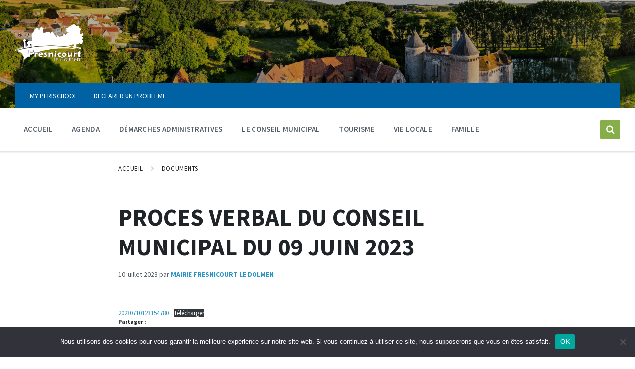

--- FILE ---
content_type: text/html; charset=UTF-8
request_url: https://www.fresnicourtledolmen.fr/documents/proces-verbal-du-conseil-municipal-du-09-juin-2023/
body_size: 18237
content:
<!DOCTYPE html>
<html lang="fr-FR">
<head>
    <meta http-equiv="Content-Type" content="text/html; charset=UTF-8">
    <meta name="viewport" content="width=device-width, initial-scale=1.0">
    <link rel="pingback" href="https://www.fresnicourtledolmen.fr/xmlrpc.php">
    <title>PROCES VERBAL DU CONSEIL MUNICIPAL DU 09 JUIN 2023 &#8211; Bienvenue à Fresnicourt le Dolmen</title>
<meta name='robots' content='max-image-preview:large' />
<link rel='dns-prefetch' href='//stats.wp.com' />
<link rel='dns-prefetch' href='//fonts.googleapis.com' />
<link rel="alternate" type="application/rss+xml" title="Bienvenue à Fresnicourt le Dolmen &raquo; Flux" href="https://www.fresnicourtledolmen.fr/feed/" />
<link rel="alternate" type="application/rss+xml" title="Bienvenue à Fresnicourt le Dolmen &raquo; Flux des commentaires" href="https://www.fresnicourtledolmen.fr/comments/feed/" />
<link rel="alternate" title="oEmbed (JSON)" type="application/json+oembed" href="https://www.fresnicourtledolmen.fr/wp-json/oembed/1.0/embed?url=https%3A%2F%2Fwww.fresnicourtledolmen.fr%2Fdocuments%2Fproces-verbal-du-conseil-municipal-du-09-juin-2023%2F" />
<link rel="alternate" title="oEmbed (XML)" type="text/xml+oembed" href="https://www.fresnicourtledolmen.fr/wp-json/oembed/1.0/embed?url=https%3A%2F%2Fwww.fresnicourtledolmen.fr%2Fdocuments%2Fproces-verbal-du-conseil-municipal-du-09-juin-2023%2F&#038;format=xml" />
<style id='wp-img-auto-sizes-contain-inline-css' type='text/css'>
img:is([sizes=auto i],[sizes^="auto," i]){contain-intrinsic-size:3000px 1500px}
/*# sourceURL=wp-img-auto-sizes-contain-inline-css */
</style>
<style id='wp-emoji-styles-inline-css' type='text/css'>

	img.wp-smiley, img.emoji {
		display: inline !important;
		border: none !important;
		box-shadow: none !important;
		height: 1em !important;
		width: 1em !important;
		margin: 0 0.07em !important;
		vertical-align: -0.1em !important;
		background: none !important;
		padding: 0 !important;
	}
/*# sourceURL=wp-emoji-styles-inline-css */
</style>
<style id='wp-block-library-inline-css' type='text/css'>
:root{--wp-block-synced-color:#7a00df;--wp-block-synced-color--rgb:122,0,223;--wp-bound-block-color:var(--wp-block-synced-color);--wp-editor-canvas-background:#ddd;--wp-admin-theme-color:#007cba;--wp-admin-theme-color--rgb:0,124,186;--wp-admin-theme-color-darker-10:#006ba1;--wp-admin-theme-color-darker-10--rgb:0,107,160.5;--wp-admin-theme-color-darker-20:#005a87;--wp-admin-theme-color-darker-20--rgb:0,90,135;--wp-admin-border-width-focus:2px}@media (min-resolution:192dpi){:root{--wp-admin-border-width-focus:1.5px}}.wp-element-button{cursor:pointer}:root .has-very-light-gray-background-color{background-color:#eee}:root .has-very-dark-gray-background-color{background-color:#313131}:root .has-very-light-gray-color{color:#eee}:root .has-very-dark-gray-color{color:#313131}:root .has-vivid-green-cyan-to-vivid-cyan-blue-gradient-background{background:linear-gradient(135deg,#00d084,#0693e3)}:root .has-purple-crush-gradient-background{background:linear-gradient(135deg,#34e2e4,#4721fb 50%,#ab1dfe)}:root .has-hazy-dawn-gradient-background{background:linear-gradient(135deg,#faaca8,#dad0ec)}:root .has-subdued-olive-gradient-background{background:linear-gradient(135deg,#fafae1,#67a671)}:root .has-atomic-cream-gradient-background{background:linear-gradient(135deg,#fdd79a,#004a59)}:root .has-nightshade-gradient-background{background:linear-gradient(135deg,#330968,#31cdcf)}:root .has-midnight-gradient-background{background:linear-gradient(135deg,#020381,#2874fc)}:root{--wp--preset--font-size--normal:16px;--wp--preset--font-size--huge:42px}.has-regular-font-size{font-size:1em}.has-larger-font-size{font-size:2.625em}.has-normal-font-size{font-size:var(--wp--preset--font-size--normal)}.has-huge-font-size{font-size:var(--wp--preset--font-size--huge)}.has-text-align-center{text-align:center}.has-text-align-left{text-align:left}.has-text-align-right{text-align:right}.has-fit-text{white-space:nowrap!important}#end-resizable-editor-section{display:none}.aligncenter{clear:both}.items-justified-left{justify-content:flex-start}.items-justified-center{justify-content:center}.items-justified-right{justify-content:flex-end}.items-justified-space-between{justify-content:space-between}.screen-reader-text{border:0;clip-path:inset(50%);height:1px;margin:-1px;overflow:hidden;padding:0;position:absolute;width:1px;word-wrap:normal!important}.screen-reader-text:focus{background-color:#ddd;clip-path:none;color:#444;display:block;font-size:1em;height:auto;left:5px;line-height:normal;padding:15px 23px 14px;text-decoration:none;top:5px;width:auto;z-index:100000}html :where(.has-border-color){border-style:solid}html :where([style*=border-top-color]){border-top-style:solid}html :where([style*=border-right-color]){border-right-style:solid}html :where([style*=border-bottom-color]){border-bottom-style:solid}html :where([style*=border-left-color]){border-left-style:solid}html :where([style*=border-width]){border-style:solid}html :where([style*=border-top-width]){border-top-style:solid}html :where([style*=border-right-width]){border-right-style:solid}html :where([style*=border-bottom-width]){border-bottom-style:solid}html :where([style*=border-left-width]){border-left-style:solid}html :where(img[class*=wp-image-]){height:auto;max-width:100%}:where(figure){margin:0 0 1em}html :where(.is-position-sticky){--wp-admin--admin-bar--position-offset:var(--wp-admin--admin-bar--height,0px)}@media screen and (max-width:600px){html :where(.is-position-sticky){--wp-admin--admin-bar--position-offset:0px}}

/*# sourceURL=wp-block-library-inline-css */
</style><style id='wp-block-file-inline-css' type='text/css'>
.wp-block-file{box-sizing:border-box}.wp-block-file:not(.wp-element-button){font-size:.8em}.wp-block-file.aligncenter{text-align:center}.wp-block-file.alignright{text-align:right}.wp-block-file *+.wp-block-file__button{margin-left:.75em}:where(.wp-block-file){margin-bottom:1.5em}.wp-block-file__embed{margin-bottom:1em}:where(.wp-block-file__button){border-radius:2em;display:inline-block;padding:.5em 1em}:where(.wp-block-file__button):where(a):active,:where(.wp-block-file__button):where(a):focus,:where(.wp-block-file__button):where(a):hover,:where(.wp-block-file__button):where(a):visited{box-shadow:none;color:#fff;opacity:.85;text-decoration:none}
/*# sourceURL=https://www.fresnicourtledolmen.fr/wp-includes/blocks/file/style.min.css */
</style>
<style id='wp-block-image-inline-css' type='text/css'>
.wp-block-image>a,.wp-block-image>figure>a{display:inline-block}.wp-block-image img{box-sizing:border-box;height:auto;max-width:100%;vertical-align:bottom}@media not (prefers-reduced-motion){.wp-block-image img.hide{visibility:hidden}.wp-block-image img.show{animation:show-content-image .4s}}.wp-block-image[style*=border-radius] img,.wp-block-image[style*=border-radius]>a{border-radius:inherit}.wp-block-image.has-custom-border img{box-sizing:border-box}.wp-block-image.aligncenter{text-align:center}.wp-block-image.alignfull>a,.wp-block-image.alignwide>a{width:100%}.wp-block-image.alignfull img,.wp-block-image.alignwide img{height:auto;width:100%}.wp-block-image .aligncenter,.wp-block-image .alignleft,.wp-block-image .alignright,.wp-block-image.aligncenter,.wp-block-image.alignleft,.wp-block-image.alignright{display:table}.wp-block-image .aligncenter>figcaption,.wp-block-image .alignleft>figcaption,.wp-block-image .alignright>figcaption,.wp-block-image.aligncenter>figcaption,.wp-block-image.alignleft>figcaption,.wp-block-image.alignright>figcaption{caption-side:bottom;display:table-caption}.wp-block-image .alignleft{float:left;margin:.5em 1em .5em 0}.wp-block-image .alignright{float:right;margin:.5em 0 .5em 1em}.wp-block-image .aligncenter{margin-left:auto;margin-right:auto}.wp-block-image :where(figcaption){margin-bottom:1em;margin-top:.5em}.wp-block-image.is-style-circle-mask img{border-radius:9999px}@supports ((-webkit-mask-image:none) or (mask-image:none)) or (-webkit-mask-image:none){.wp-block-image.is-style-circle-mask img{border-radius:0;-webkit-mask-image:url('data:image/svg+xml;utf8,<svg viewBox="0 0 100 100" xmlns="http://www.w3.org/2000/svg"><circle cx="50" cy="50" r="50"/></svg>');mask-image:url('data:image/svg+xml;utf8,<svg viewBox="0 0 100 100" xmlns="http://www.w3.org/2000/svg"><circle cx="50" cy="50" r="50"/></svg>');mask-mode:alpha;-webkit-mask-position:center;mask-position:center;-webkit-mask-repeat:no-repeat;mask-repeat:no-repeat;-webkit-mask-size:contain;mask-size:contain}}:root :where(.wp-block-image.is-style-rounded img,.wp-block-image .is-style-rounded img){border-radius:9999px}.wp-block-image figure{margin:0}.wp-lightbox-container{display:flex;flex-direction:column;position:relative}.wp-lightbox-container img{cursor:zoom-in}.wp-lightbox-container img:hover+button{opacity:1}.wp-lightbox-container button{align-items:center;backdrop-filter:blur(16px) saturate(180%);background-color:#5a5a5a40;border:none;border-radius:4px;cursor:zoom-in;display:flex;height:20px;justify-content:center;opacity:0;padding:0;position:absolute;right:16px;text-align:center;top:16px;width:20px;z-index:100}@media not (prefers-reduced-motion){.wp-lightbox-container button{transition:opacity .2s ease}}.wp-lightbox-container button:focus-visible{outline:3px auto #5a5a5a40;outline:3px auto -webkit-focus-ring-color;outline-offset:3px}.wp-lightbox-container button:hover{cursor:pointer;opacity:1}.wp-lightbox-container button:focus{opacity:1}.wp-lightbox-container button:focus,.wp-lightbox-container button:hover,.wp-lightbox-container button:not(:hover):not(:active):not(.has-background){background-color:#5a5a5a40;border:none}.wp-lightbox-overlay{box-sizing:border-box;cursor:zoom-out;height:100vh;left:0;overflow:hidden;position:fixed;top:0;visibility:hidden;width:100%;z-index:100000}.wp-lightbox-overlay .close-button{align-items:center;cursor:pointer;display:flex;justify-content:center;min-height:40px;min-width:40px;padding:0;position:absolute;right:calc(env(safe-area-inset-right) + 16px);top:calc(env(safe-area-inset-top) + 16px);z-index:5000000}.wp-lightbox-overlay .close-button:focus,.wp-lightbox-overlay .close-button:hover,.wp-lightbox-overlay .close-button:not(:hover):not(:active):not(.has-background){background:none;border:none}.wp-lightbox-overlay .lightbox-image-container{height:var(--wp--lightbox-container-height);left:50%;overflow:hidden;position:absolute;top:50%;transform:translate(-50%,-50%);transform-origin:top left;width:var(--wp--lightbox-container-width);z-index:9999999999}.wp-lightbox-overlay .wp-block-image{align-items:center;box-sizing:border-box;display:flex;height:100%;justify-content:center;margin:0;position:relative;transform-origin:0 0;width:100%;z-index:3000000}.wp-lightbox-overlay .wp-block-image img{height:var(--wp--lightbox-image-height);min-height:var(--wp--lightbox-image-height);min-width:var(--wp--lightbox-image-width);width:var(--wp--lightbox-image-width)}.wp-lightbox-overlay .wp-block-image figcaption{display:none}.wp-lightbox-overlay button{background:none;border:none}.wp-lightbox-overlay .scrim{background-color:#fff;height:100%;opacity:.9;position:absolute;width:100%;z-index:2000000}.wp-lightbox-overlay.active{visibility:visible}@media not (prefers-reduced-motion){.wp-lightbox-overlay.active{animation:turn-on-visibility .25s both}.wp-lightbox-overlay.active img{animation:turn-on-visibility .35s both}.wp-lightbox-overlay.show-closing-animation:not(.active){animation:turn-off-visibility .35s both}.wp-lightbox-overlay.show-closing-animation:not(.active) img{animation:turn-off-visibility .25s both}.wp-lightbox-overlay.zoom.active{animation:none;opacity:1;visibility:visible}.wp-lightbox-overlay.zoom.active .lightbox-image-container{animation:lightbox-zoom-in .4s}.wp-lightbox-overlay.zoom.active .lightbox-image-container img{animation:none}.wp-lightbox-overlay.zoom.active .scrim{animation:turn-on-visibility .4s forwards}.wp-lightbox-overlay.zoom.show-closing-animation:not(.active){animation:none}.wp-lightbox-overlay.zoom.show-closing-animation:not(.active) .lightbox-image-container{animation:lightbox-zoom-out .4s}.wp-lightbox-overlay.zoom.show-closing-animation:not(.active) .lightbox-image-container img{animation:none}.wp-lightbox-overlay.zoom.show-closing-animation:not(.active) .scrim{animation:turn-off-visibility .4s forwards}}@keyframes show-content-image{0%{visibility:hidden}99%{visibility:hidden}to{visibility:visible}}@keyframes turn-on-visibility{0%{opacity:0}to{opacity:1}}@keyframes turn-off-visibility{0%{opacity:1;visibility:visible}99%{opacity:0;visibility:visible}to{opacity:0;visibility:hidden}}@keyframes lightbox-zoom-in{0%{transform:translate(calc((-100vw + var(--wp--lightbox-scrollbar-width))/2 + var(--wp--lightbox-initial-left-position)),calc(-50vh + var(--wp--lightbox-initial-top-position))) scale(var(--wp--lightbox-scale))}to{transform:translate(-50%,-50%) scale(1)}}@keyframes lightbox-zoom-out{0%{transform:translate(-50%,-50%) scale(1);visibility:visible}99%{visibility:visible}to{transform:translate(calc((-100vw + var(--wp--lightbox-scrollbar-width))/2 + var(--wp--lightbox-initial-left-position)),calc(-50vh + var(--wp--lightbox-initial-top-position))) scale(var(--wp--lightbox-scale));visibility:hidden}}
/*# sourceURL=https://www.fresnicourtledolmen.fr/wp-includes/blocks/image/style.min.css */
</style>
<style id='global-styles-inline-css' type='text/css'>
:root{--wp--preset--aspect-ratio--square: 1;--wp--preset--aspect-ratio--4-3: 4/3;--wp--preset--aspect-ratio--3-4: 3/4;--wp--preset--aspect-ratio--3-2: 3/2;--wp--preset--aspect-ratio--2-3: 2/3;--wp--preset--aspect-ratio--16-9: 16/9;--wp--preset--aspect-ratio--9-16: 9/16;--wp--preset--color--black: #000000;--wp--preset--color--cyan-bluish-gray: #abb8c3;--wp--preset--color--white: #ffffff;--wp--preset--color--pale-pink: #f78da7;--wp--preset--color--vivid-red: #cf2e2e;--wp--preset--color--luminous-vivid-orange: #ff6900;--wp--preset--color--luminous-vivid-amber: #fcb900;--wp--preset--color--light-green-cyan: #7bdcb5;--wp--preset--color--vivid-green-cyan: #00d084;--wp--preset--color--pale-cyan-blue: #8ed1fc;--wp--preset--color--vivid-cyan-blue: #0693e3;--wp--preset--color--vivid-purple: #9b51e0;--wp--preset--gradient--vivid-cyan-blue-to-vivid-purple: linear-gradient(135deg,rgb(6,147,227) 0%,rgb(155,81,224) 100%);--wp--preset--gradient--light-green-cyan-to-vivid-green-cyan: linear-gradient(135deg,rgb(122,220,180) 0%,rgb(0,208,130) 100%);--wp--preset--gradient--luminous-vivid-amber-to-luminous-vivid-orange: linear-gradient(135deg,rgb(252,185,0) 0%,rgb(255,105,0) 100%);--wp--preset--gradient--luminous-vivid-orange-to-vivid-red: linear-gradient(135deg,rgb(255,105,0) 0%,rgb(207,46,46) 100%);--wp--preset--gradient--very-light-gray-to-cyan-bluish-gray: linear-gradient(135deg,rgb(238,238,238) 0%,rgb(169,184,195) 100%);--wp--preset--gradient--cool-to-warm-spectrum: linear-gradient(135deg,rgb(74,234,220) 0%,rgb(151,120,209) 20%,rgb(207,42,186) 40%,rgb(238,44,130) 60%,rgb(251,105,98) 80%,rgb(254,248,76) 100%);--wp--preset--gradient--blush-light-purple: linear-gradient(135deg,rgb(255,206,236) 0%,rgb(152,150,240) 100%);--wp--preset--gradient--blush-bordeaux: linear-gradient(135deg,rgb(254,205,165) 0%,rgb(254,45,45) 50%,rgb(107,0,62) 100%);--wp--preset--gradient--luminous-dusk: linear-gradient(135deg,rgb(255,203,112) 0%,rgb(199,81,192) 50%,rgb(65,88,208) 100%);--wp--preset--gradient--pale-ocean: linear-gradient(135deg,rgb(255,245,203) 0%,rgb(182,227,212) 50%,rgb(51,167,181) 100%);--wp--preset--gradient--electric-grass: linear-gradient(135deg,rgb(202,248,128) 0%,rgb(113,206,126) 100%);--wp--preset--gradient--midnight: linear-gradient(135deg,rgb(2,3,129) 0%,rgb(40,116,252) 100%);--wp--preset--font-size--small: 13px;--wp--preset--font-size--medium: 20px;--wp--preset--font-size--large: 36px;--wp--preset--font-size--x-large: 42px;--wp--preset--spacing--20: 0.44rem;--wp--preset--spacing--30: 0.67rem;--wp--preset--spacing--40: 1rem;--wp--preset--spacing--50: 1.5rem;--wp--preset--spacing--60: 2.25rem;--wp--preset--spacing--70: 3.38rem;--wp--preset--spacing--80: 5.06rem;--wp--preset--shadow--natural: 6px 6px 9px rgba(0, 0, 0, 0.2);--wp--preset--shadow--deep: 12px 12px 50px rgba(0, 0, 0, 0.4);--wp--preset--shadow--sharp: 6px 6px 0px rgba(0, 0, 0, 0.2);--wp--preset--shadow--outlined: 6px 6px 0px -3px rgb(255, 255, 255), 6px 6px rgb(0, 0, 0);--wp--preset--shadow--crisp: 6px 6px 0px rgb(0, 0, 0);}:where(.is-layout-flex){gap: 0.5em;}:where(.is-layout-grid){gap: 0.5em;}body .is-layout-flex{display: flex;}.is-layout-flex{flex-wrap: wrap;align-items: center;}.is-layout-flex > :is(*, div){margin: 0;}body .is-layout-grid{display: grid;}.is-layout-grid > :is(*, div){margin: 0;}:where(.wp-block-columns.is-layout-flex){gap: 2em;}:where(.wp-block-columns.is-layout-grid){gap: 2em;}:where(.wp-block-post-template.is-layout-flex){gap: 1.25em;}:where(.wp-block-post-template.is-layout-grid){gap: 1.25em;}.has-black-color{color: var(--wp--preset--color--black) !important;}.has-cyan-bluish-gray-color{color: var(--wp--preset--color--cyan-bluish-gray) !important;}.has-white-color{color: var(--wp--preset--color--white) !important;}.has-pale-pink-color{color: var(--wp--preset--color--pale-pink) !important;}.has-vivid-red-color{color: var(--wp--preset--color--vivid-red) !important;}.has-luminous-vivid-orange-color{color: var(--wp--preset--color--luminous-vivid-orange) !important;}.has-luminous-vivid-amber-color{color: var(--wp--preset--color--luminous-vivid-amber) !important;}.has-light-green-cyan-color{color: var(--wp--preset--color--light-green-cyan) !important;}.has-vivid-green-cyan-color{color: var(--wp--preset--color--vivid-green-cyan) !important;}.has-pale-cyan-blue-color{color: var(--wp--preset--color--pale-cyan-blue) !important;}.has-vivid-cyan-blue-color{color: var(--wp--preset--color--vivid-cyan-blue) !important;}.has-vivid-purple-color{color: var(--wp--preset--color--vivid-purple) !important;}.has-black-background-color{background-color: var(--wp--preset--color--black) !important;}.has-cyan-bluish-gray-background-color{background-color: var(--wp--preset--color--cyan-bluish-gray) !important;}.has-white-background-color{background-color: var(--wp--preset--color--white) !important;}.has-pale-pink-background-color{background-color: var(--wp--preset--color--pale-pink) !important;}.has-vivid-red-background-color{background-color: var(--wp--preset--color--vivid-red) !important;}.has-luminous-vivid-orange-background-color{background-color: var(--wp--preset--color--luminous-vivid-orange) !important;}.has-luminous-vivid-amber-background-color{background-color: var(--wp--preset--color--luminous-vivid-amber) !important;}.has-light-green-cyan-background-color{background-color: var(--wp--preset--color--light-green-cyan) !important;}.has-vivid-green-cyan-background-color{background-color: var(--wp--preset--color--vivid-green-cyan) !important;}.has-pale-cyan-blue-background-color{background-color: var(--wp--preset--color--pale-cyan-blue) !important;}.has-vivid-cyan-blue-background-color{background-color: var(--wp--preset--color--vivid-cyan-blue) !important;}.has-vivid-purple-background-color{background-color: var(--wp--preset--color--vivid-purple) !important;}.has-black-border-color{border-color: var(--wp--preset--color--black) !important;}.has-cyan-bluish-gray-border-color{border-color: var(--wp--preset--color--cyan-bluish-gray) !important;}.has-white-border-color{border-color: var(--wp--preset--color--white) !important;}.has-pale-pink-border-color{border-color: var(--wp--preset--color--pale-pink) !important;}.has-vivid-red-border-color{border-color: var(--wp--preset--color--vivid-red) !important;}.has-luminous-vivid-orange-border-color{border-color: var(--wp--preset--color--luminous-vivid-orange) !important;}.has-luminous-vivid-amber-border-color{border-color: var(--wp--preset--color--luminous-vivid-amber) !important;}.has-light-green-cyan-border-color{border-color: var(--wp--preset--color--light-green-cyan) !important;}.has-vivid-green-cyan-border-color{border-color: var(--wp--preset--color--vivid-green-cyan) !important;}.has-pale-cyan-blue-border-color{border-color: var(--wp--preset--color--pale-cyan-blue) !important;}.has-vivid-cyan-blue-border-color{border-color: var(--wp--preset--color--vivid-cyan-blue) !important;}.has-vivid-purple-border-color{border-color: var(--wp--preset--color--vivid-purple) !important;}.has-vivid-cyan-blue-to-vivid-purple-gradient-background{background: var(--wp--preset--gradient--vivid-cyan-blue-to-vivid-purple) !important;}.has-light-green-cyan-to-vivid-green-cyan-gradient-background{background: var(--wp--preset--gradient--light-green-cyan-to-vivid-green-cyan) !important;}.has-luminous-vivid-amber-to-luminous-vivid-orange-gradient-background{background: var(--wp--preset--gradient--luminous-vivid-amber-to-luminous-vivid-orange) !important;}.has-luminous-vivid-orange-to-vivid-red-gradient-background{background: var(--wp--preset--gradient--luminous-vivid-orange-to-vivid-red) !important;}.has-very-light-gray-to-cyan-bluish-gray-gradient-background{background: var(--wp--preset--gradient--very-light-gray-to-cyan-bluish-gray) !important;}.has-cool-to-warm-spectrum-gradient-background{background: var(--wp--preset--gradient--cool-to-warm-spectrum) !important;}.has-blush-light-purple-gradient-background{background: var(--wp--preset--gradient--blush-light-purple) !important;}.has-blush-bordeaux-gradient-background{background: var(--wp--preset--gradient--blush-bordeaux) !important;}.has-luminous-dusk-gradient-background{background: var(--wp--preset--gradient--luminous-dusk) !important;}.has-pale-ocean-gradient-background{background: var(--wp--preset--gradient--pale-ocean) !important;}.has-electric-grass-gradient-background{background: var(--wp--preset--gradient--electric-grass) !important;}.has-midnight-gradient-background{background: var(--wp--preset--gradient--midnight) !important;}.has-small-font-size{font-size: var(--wp--preset--font-size--small) !important;}.has-medium-font-size{font-size: var(--wp--preset--font-size--medium) !important;}.has-large-font-size{font-size: var(--wp--preset--font-size--large) !important;}.has-x-large-font-size{font-size: var(--wp--preset--font-size--x-large) !important;}
/*# sourceURL=global-styles-inline-css */
</style>

<style id='classic-theme-styles-inline-css' type='text/css'>
/*! This file is auto-generated */
.wp-block-button__link{color:#fff;background-color:#32373c;border-radius:9999px;box-shadow:none;text-decoration:none;padding:calc(.667em + 2px) calc(1.333em + 2px);font-size:1.125em}.wp-block-file__button{background:#32373c;color:#fff;text-decoration:none}
/*# sourceURL=/wp-includes/css/classic-themes.min.css */
</style>
<link rel='stylesheet' id='cookie-notice-front-css' href='https://www.fresnicourtledolmen.fr/wp-content/plugins/cookie-notice/css/front.min.css?ver=2.5.11' type='text/css' media='all' />
<link rel='stylesheet' id='wpsbc-style-css' href='https://www.fresnicourtledolmen.fr/wp-content/plugins/wp-simple-booking-calendar/assets/css/style-front-end.min.css?ver=2.0.15' type='text/css' media='all' />
<link rel='stylesheet' id='dashicons-css' href='https://www.fresnicourtledolmen.fr/wp-includes/css/dashicons.min.css?ver=6.9' type='text/css' media='all' />
<link rel='stylesheet' id='lsvr-pressville-main-style-css' href='https://www.fresnicourtledolmen.fr/wp-content/themes/pressville/style.css?ver=2.5.9' type='text/css' media='all' />
<link rel='stylesheet' id='lsvr-pressville-general-style-css' href='https://www.fresnicourtledolmen.fr/wp-content/themes/pressville/assets/css/general.css?ver=2.5.9' type='text/css' media='all' />
<style id='lsvr-pressville-general-style-inline-css' type='text/css'>
body, input, textarea, select, button, .is-primary-font, #cancel-comment-reply-link, .lsvr_listing-map__infobox { font-family: 'Source Sans Pro', Arial, sans-serif; }
html, body { font-size: 16px; }
@media ( min-width: 1200px ) { .header-titlebar__logo { max-width: 140px; } } .header-titlebar__logo { max-width: 140px; }
/*# sourceURL=lsvr-pressville-general-style-inline-css */
</style>
<link rel='stylesheet' id='lsvr-pressville-google-fonts-css' href='//fonts.googleapis.com/css?family=Source+Sans+Pro%3A400%2C400italic%2C600%2C600italic%2C700%2C700italic&#038;ver=6.9' type='text/css' media='all' />
<link rel='stylesheet' id='lsvr-pressville-color-scheme-css' href='https://www.fresnicourtledolmen.fr/wp-content/themes/pressville/assets/css/skins/blue-green.css?ver=2.5.9' type='text/css' media='all' />
<link rel='stylesheet' id='sharedaddy-css' href='https://www.fresnicourtledolmen.fr/wp-content/plugins/jetpack/modules/sharedaddy/sharing.css?ver=15.4' type='text/css' media='all' />
<link rel='stylesheet' id='social-logos-css' href='https://www.fresnicourtledolmen.fr/wp-content/plugins/jetpack/_inc/social-logos/social-logos.min.css?ver=15.4' type='text/css' media='all' />
<script type="text/javascript" id="cookie-notice-front-js-before">
/* <![CDATA[ */
var cnArgs = {"ajaxUrl":"https:\/\/www.fresnicourtledolmen.fr\/wp-admin\/admin-ajax.php","nonce":"d91c1a325d","hideEffect":"fade","position":"bottom","onScroll":false,"onScrollOffset":100,"onClick":false,"cookieName":"cookie_notice_accepted","cookieTime":2592000,"cookieTimeRejected":2592000,"globalCookie":false,"redirection":false,"cache":false,"revokeCookies":false,"revokeCookiesOpt":"automatic"};

//# sourceURL=cookie-notice-front-js-before
/* ]]> */
</script>
<script type="text/javascript" src="https://www.fresnicourtledolmen.fr/wp-content/plugins/cookie-notice/js/front.min.js?ver=2.5.11" id="cookie-notice-front-js"></script>
<script type="text/javascript" src="https://www.fresnicourtledolmen.fr/wp-includes/js/jquery/jquery.min.js?ver=3.7.1" id="jquery-core-js"></script>
<script type="text/javascript" src="https://www.fresnicourtledolmen.fr/wp-includes/js/jquery/jquery-migrate.min.js?ver=3.4.1" id="jquery-migrate-js"></script>
<script type="text/javascript" id="lsvr-events-scripts-js-extra">
/* <![CDATA[ */
var lsvr_events_ajax_var = {"url":"https://www.fresnicourtledolmen.fr/wp-admin/admin-ajax.php","nonce":"85d0e87c4f"};
//# sourceURL=lsvr-events-scripts-js-extra
/* ]]> */
</script>
<script type="text/javascript" src="https://www.fresnicourtledolmen.fr/wp-content/plugins/lsvr-events/assets/js/lsvr-events.min.js?ver=1.9.3" id="lsvr-events-scripts-js"></script>
<script type="text/javascript" id="lsvr-pressville-toolkit-weather-widget-js-extra">
/* <![CDATA[ */
var lsvr_pressville_toolkit_ajax_weather_widget_var = {"url":"https://www.fresnicourtledolmen.fr/wp-admin/admin-ajax.php","nonce":"b3a37d5e55"};
//# sourceURL=lsvr-pressville-toolkit-weather-widget-js-extra
/* ]]> */
</script>
<script type="text/javascript" src="https://www.fresnicourtledolmen.fr/wp-content/plugins/lsvr-pressville-toolkit/assets/js/lsvr-pressville-toolkit-weather-widget.min.js?ver=1.9.6" id="lsvr-pressville-toolkit-weather-widget-js"></script>
<link rel="https://api.w.org/" href="https://www.fresnicourtledolmen.fr/wp-json/" /><link rel="alternate" title="JSON" type="application/json" href="https://www.fresnicourtledolmen.fr/wp-json/wp/v2/lsvr_document/959" /><link rel="EditURI" type="application/rsd+xml" title="RSD" href="https://www.fresnicourtledolmen.fr/xmlrpc.php?rsd" />
<meta name="generator" content="WordPress 6.9" />
<link rel="canonical" href="https://www.fresnicourtledolmen.fr/documents/proces-verbal-du-conseil-municipal-du-09-juin-2023/" />
<link rel='shortlink' href='https://www.fresnicourtledolmen.fr/?p=959' />
	<style>img#wpstats{display:none}</style>
		
<!-- Jetpack Open Graph Tags -->
<meta property="og:type" content="article" />
<meta property="og:title" content="PROCES VERBAL DU CONSEIL MUNICIPAL DU 09 JUIN 2023" />
<meta property="og:url" content="https://www.fresnicourtledolmen.fr/documents/proces-verbal-du-conseil-municipal-du-09-juin-2023/" />
<meta property="og:description" content="20230710123154780Télécharger" />
<meta property="article:published_time" content="2023-07-10T10:22:29+00:00" />
<meta property="article:modified_time" content="2023-07-10T10:22:31+00:00" />
<meta property="og:site_name" content="Bienvenue à Fresnicourt le Dolmen" />
<meta property="og:image" content="https://www.fresnicourtledolmen.fr/wp-content/uploads/2021/06/cropped-Logo_Fresnicourt_Mono-1-1.png" />
<meta property="og:image:width" content="978" />
<meta property="og:image:height" content="667" />
<meta property="og:image:alt" content="" />
<meta property="og:locale" content="fr_FR" />
<meta name="twitter:text:title" content="PROCES VERBAL DU CONSEIL MUNICIPAL DU 09 JUIN 2023" />
<meta name="twitter:image" content="https://www.fresnicourtledolmen.fr/wp-content/uploads/2021/07/cropped-cropped-ico_fresnicourt-1-270x270.jpg" />
<meta name="twitter:card" content="summary" />

<!-- End Jetpack Open Graph Tags -->
<link rel="icon" href="https://www.fresnicourtledolmen.fr/wp-content/uploads/2021/07/cropped-cropped-ico_fresnicourt-1-32x32.jpg" sizes="32x32" />
<link rel="icon" href="https://www.fresnicourtledolmen.fr/wp-content/uploads/2021/07/cropped-cropped-ico_fresnicourt-1-192x192.jpg" sizes="192x192" />
<link rel="apple-touch-icon" href="https://www.fresnicourtledolmen.fr/wp-content/uploads/2021/07/cropped-cropped-ico_fresnicourt-1-180x180.jpg" />
<meta name="msapplication-TileImage" content="https://www.fresnicourtledolmen.fr/wp-content/uploads/2021/07/cropped-cropped-ico_fresnicourt-1-270x270.jpg" />
</head>

<body class="wp-singular lsvr_document-template-default single single-lsvr_document postid-959 wp-custom-logo wp-theme-pressville cookies-not-set lsvr-accessibility">

	
	<!-- WRAPPER : begin -->
	<div id="wrapper">

		
		
	<a href="#main" class="accessibility-link accessibility-link--skip-to-content screen-reader-text">Passer au contenu</a>

			<a href="#header-menu-primary" class="accessibility-link accessibility-link--skip-to-nav screen-reader-text">Passer à la navigation</a>
	
	<a href="#footer" class="accessibility-link accessibility-link--skip-to-footer screen-reader-text">Passer au pied de page</a>


		
		<!-- HEADER : begin -->
		<header id="header">
			<div class="header__inner">

				
				
				
				<!-- HEADER TITLEBAR : begin -->
<div  class="header-titlebar header-titlebar--has-topbar header-titlebar--has-logo">

	<div class="header-titlebar__inner">
		<div class="lsvr-container">

			
			
	<!-- HEADER BRANDING : begin -->
	<div class="header-titlebar__logo">
		<a href="https://www.fresnicourtledolmen.fr/" class="header-titlebar__logo-link"
			aria-label="Site logo">
			<img src="https://www.fresnicourtledolmen.fr/wp-content/uploads/2021/06/cropped-Logo_Fresnicourt_Mono-1-1.png"
				class="header-titlebar__logo-image"
				alt="Bienvenue à Fresnicourt le Dolmen">
		</a>
	</div>
	<!-- HEADER BRANDING : end -->


			
			
		</div>
	</div>

	
	<!-- HEADER TITLEBAR BACKGROUND : begin -->
	<div class="header-titlebar__background header-titlebar__background--align-center header-titlebar__background--slideshow"
		data-slideshow-speed="10">

		
			
				<div class="header-titlebar__background-image header-titlebar__background-image--default"
					style="background-image: url('https://www.fresnicourtledolmen.fr/wp-content/uploads/2021/08/DJI_0287-scaled.jpg'); "></div>

			
				<div class="header-titlebar__background-image"
					style="background-image: url('https://www.fresnicourtledolmen.fr/wp-content/uploads/2021/08/DJI_0276.jpg'); "></div>

			
				<div class="header-titlebar__background-image"
					style="background-image: url('https://www.fresnicourtledolmen.fr/wp-content/uploads/2021/08/PANO0001_02_stitch_final.jpg'); "></div>

			
				<div class="header-titlebar__background-image"
					style="background-image: url('https://www.fresnicourtledolmen.fr/wp-content/uploads/2021/08/PANO0001_03_final.jpg'); "></div>

			
		
	</div>
	<!-- HEADER TITLEBAR BACKGROUND : end -->


<span class="header-titlebar__overlay"  style="opacity: 0.3;filter: alpha(opacity=0.3);"></span>
</div>
<!-- HEADER TITLEBAR : end -->
				
				<!-- HEADER MOBILE TOGGLE : begin -->
<button id="header-mobile-toggle" type="button"
	class="header-mobile-toggle" title="Menu personnalisé"
	aria-controls="header__navgroup"
    aria-haspopup="true"
    aria-expanded="false"
	data-label-expand-popup="Menu personnalisé"
    data-label-collapse-popup="Menu personnalisé">
	Menu	<span class="header-mobile-toggle__icon1" aria-hidden="true"></span>
	<span class="header-mobile-toggle__icon2" aria-hidden="true"></span>
</button>
<!-- HEADER MOBILE TOGGLE : end -->
				
				<!-- HEADER NAV GROUP : begin -->
				<div id="header__navgroup" class="header__navgroup"
					data-aria-labelledby="header-mobile-toggle">

					
					
	<!-- HEADER TOPBAR WRAPPER : begin -->
	<div class="header-topbar__wrapper">
		<div class="lsvr-container">

			
			<!-- HEADER TOPBAR : begin -->
			<div class="header-topbar">
				<div class="header-topbar__inner">

					
					
	<!-- SECONDARY HEADER MENU : begin -->
	<nav class="header-menu-secondary"

					 aria-label="Menu Liens direct"
		>

	    <ul id="menu-menu-liens-direct" class="header-menu-secondary__list" role="menu">
        	<li class="header-menu-secondary__item header-menu-secondary__item--level-0 menu-item menu-item-type-custom menu-item-object-custom"
                role="presentation">

                <a href="https://fresnicourtledolmen.myperischool.fr/connexion"
                	class="header-menu-secondary__item-link header-menu-secondary__item-link--level-0"
                    role="menuitem"

                                    	 target="_blank">

                    MY PERISCHOOL</a>

            
            </li>

            
        	<li class="header-menu-secondary__item header-menu-secondary__item--level-0 menu-item menu-item-type-post_type menu-item-object-page"
                role="presentation">

                <a href="https://www.fresnicourtledolmen.fr/declarer-un-probleme/"
                	class="header-menu-secondary__item-link header-menu-secondary__item-link--level-0"
                    role="menuitem"

                                    	>

                    DECLARER UN PROBLEME</a>

            
            </li>

            </ul>
	</nav>
	<!-- SECONDARY HEADER MENU : end -->


					
					
					
				</div>
			</div>
			<!-- HEADER TOPBAR : end -->

			
		</div>
	</div>
	<!-- HEADER TOPBAR WRAPPER : end -->


					
					
	
	<!-- HEADER NAVBAR : begin -->
	<div  class="header-navbar header-navbar--is-sticky">
		<div class="header-navbar__inner">
			<div class="lsvr-container">
				<div class="header-navbar__content">

					
					
	<!-- HEADER MENU : begin -->
	<nav id="header-menu-primary" class="header-menu-primary"
        data-label-expand-popup="Expand submenu"
        data-label-collapse-popup="Collapse submenu"

					aria-label="Menu Principal"
		>

	    <ul id="menu-menu-principal" class="header-menu-primary__list" role="menu">
            
        	<li id="header-menu-primary__item-502"
                class="header-menu-primary__item header-menu-primary__item--level-0 home-icon menu-item menu-item-type-custom menu-item-object-custom menu-item-home header-menu-primary__item--dropdown"
                role="presentation">

                <a href="https://www.fresnicourtledolmen.fr/"
                    id="header-menu-primary__item-link-502"
                	class="header-menu-primary__item-link header-menu-primary__item-link--level-0"
                    role="menuitem"

                    
                                    	>

                    ACCUEIL</a>

            
            </li>

            
            
        	<li id="header-menu-primary__item-31"
                class="header-menu-primary__item header-menu-primary__item--level-0 menu-item menu-item-type-custom menu-item-object-custom header-menu-primary__item--dropdown"
                role="presentation">

                <a href="https://www.fresnicourtledolmen.fr/?post_type=lsvr_event"
                    id="header-menu-primary__item-link-31"
                	class="header-menu-primary__item-link header-menu-primary__item-link--level-0"
                    role="menuitem"

                    
                                    	>

                    Agenda</a>

            
            </li>

            
            
        	<li id="header-menu-primary__item-32"
                class="header-menu-primary__item header-menu-primary__item--level-0 menu-item menu-item-type-custom menu-item-object-custom menu-item-has-children header-menu-primary__item--dropdown"
                role="presentation">

                <a href="#"
                    id="header-menu-primary__item-link-32"
                	class="header-menu-primary__item-link header-menu-primary__item-link--level-0"
                    role="menuitem"

                    
                        aria-owns="header-menu-primary__submenu-32"
                        aria-controls="header-menu-primary__submenu-32"
                        aria-haspopup="true"
                        aria-expanded="false"

                    
                                    	>

                    Démarches Administratives</a>

            
            <button id="header-menu-primary__submenu-toggle-32"
                class="header-menu-primary__submenu-toggle header-menu-primary__submenu-toggle--level-0" type="button"
                title="Expand submenu"
                aria-controls="header-menu-primary__submenu-32"
                aria-haspopup="true"
                aria-expanded="false">
                <span class="header-menu-primary__submenu-toggle-icon" aria-hidden="true"></span>
            </button>

        	<ul id="header-menu-primary__submenu-32"
                class="header-menu-primary__submenu sub-menu header-menu-primary__submenu--level-0"
                aria-labelledby="header-menu-primary__item-link-32"
                aria-expanded="false"
                role="menu">

            
            
        	<li id="header-menu-primary__item-125"
                class="header-menu-primary__item header-menu-primary__item--level-1 menu-item menu-item-type-post_type menu-item-object-page"
                role="presentation">

                <a href="https://www.fresnicourtledolmen.fr/actes-detat-civil/"
                    id="header-menu-primary__item-link-125"
                	class="header-menu-primary__item-link header-menu-primary__item-link--level-1"
                    role="menuitem"

                    
                                    	>

                    Actes d’état civil</a>

            
            </li>

            
            
        	<li id="header-menu-primary__item-124"
                class="header-menu-primary__item header-menu-primary__item--level-1 menu-item menu-item-type-post_type menu-item-object-page"
                role="presentation">

                <a href="https://www.fresnicourtledolmen.fr/carte-nationale-didentite-passeport/"
                    id="header-menu-primary__item-link-124"
                	class="header-menu-primary__item-link header-menu-primary__item-link--level-1"
                    role="menuitem"

                    
                                    	>

                    Carte nationale d’identité / Passeport</a>

            
            </li>

            
            
        	<li id="header-menu-primary__item-122"
                class="header-menu-primary__item header-menu-primary__item--level-1 menu-item menu-item-type-post_type menu-item-object-page"
                role="presentation">

                <a href="https://www.fresnicourtledolmen.fr/declaration-de-naissance/"
                    id="header-menu-primary__item-link-122"
                	class="header-menu-primary__item-link header-menu-primary__item-link--level-1"
                    role="menuitem"

                    
                                    	>

                    Déclaration de naissance</a>

            
            </li>

            
            
        	<li id="header-menu-primary__item-118"
                class="header-menu-primary__item header-menu-primary__item--level-1 menu-item menu-item-type-post_type menu-item-object-page"
                role="presentation">

                <a href="https://www.fresnicourtledolmen.fr/recensement-militaire/"
                    id="header-menu-primary__item-link-118"
                	class="header-menu-primary__item-link header-menu-primary__item-link--level-1"
                    role="menuitem"

                    
                                    	>

                    Recensement militaire</a>

            
            </li>

            
            
        	<li id="header-menu-primary__item-126"
                class="header-menu-primary__item header-menu-primary__item--level-1 menu-item menu-item-type-post_type menu-item-object-page"
                role="presentation">

                <a href="https://www.fresnicourtledolmen.fr/inscription-sur-les-listes-electorales/"
                    id="header-menu-primary__item-link-126"
                	class="header-menu-primary__item-link header-menu-primary__item-link--level-1"
                    role="menuitem"

                    
                                    	>

                    Inscription sur les listes électorales</a>

            
            </li>

            
            
        	<li id="header-menu-primary__item-121"
                class="header-menu-primary__item header-menu-primary__item--level-1 menu-item menu-item-type-post_type menu-item-object-page"
                role="presentation">

                <a href="https://www.fresnicourtledolmen.fr/declaration-de-mariage/"
                    id="header-menu-primary__item-link-121"
                	class="header-menu-primary__item-link header-menu-primary__item-link--level-1"
                    role="menuitem"

                    
                                    	>

                    Déclaration de mariage</a>

            
            </li>

            
            
        	<li id="header-menu-primary__item-120"
                class="header-menu-primary__item header-menu-primary__item--level-1 menu-item menu-item-type-post_type menu-item-object-page"
                role="presentation">

                <a href="https://www.fresnicourtledolmen.fr/pacs/"
                    id="header-menu-primary__item-link-120"
                	class="header-menu-primary__item-link header-menu-primary__item-link--level-1"
                    role="menuitem"

                    
                                    	>

                    Pacs</a>

            
            </li>

            
            
        	<li id="header-menu-primary__item-117"
                class="header-menu-primary__item header-menu-primary__item--level-1 menu-item menu-item-type-post_type menu-item-object-page"
                role="presentation">

                <a href="https://www.fresnicourtledolmen.fr/livret-de-famille/"
                    id="header-menu-primary__item-link-117"
                	class="header-menu-primary__item-link header-menu-primary__item-link--level-1"
                    role="menuitem"

                    
                                    	>

                    Livret de famille</a>

            
            </li>

            
            
        	<li id="header-menu-primary__item-119"
                class="header-menu-primary__item header-menu-primary__item--level-1 menu-item menu-item-type-post_type menu-item-object-page"
                role="presentation">

                <a href="https://www.fresnicourtledolmen.fr/declaration-de-deces/"
                    id="header-menu-primary__item-link-119"
                	class="header-menu-primary__item-link header-menu-primary__item-link--level-1"
                    role="menuitem"

                    
                                    	>

                    Déclaration de décés</a>

            
            </li>

            
            
        	<li id="header-menu-primary__item-123"
                class="header-menu-primary__item header-menu-primary__item--level-1 menu-item menu-item-type-post_type menu-item-object-page"
                role="presentation">

                <a href="https://www.fresnicourtledolmen.fr/declaration-de-cession-dun-vehicule/"
                    id="header-menu-primary__item-link-123"
                	class="header-menu-primary__item-link header-menu-primary__item-link--level-1"
                    role="menuitem"

                    
                                    	>

                    Déclaration de cession d’un véhicule</a>

            
            </li>

            
            
        	<li id="header-menu-primary__item-200"
                class="header-menu-primary__item header-menu-primary__item--level-1 menu-item menu-item-type-post_type menu-item-object-page"
                role="presentation">

                <a href="https://www.fresnicourtledolmen.fr/urbanisme/"
                    id="header-menu-primary__item-link-200"
                	class="header-menu-primary__item-link header-menu-primary__item-link--level-1"
                    role="menuitem"

                    
                                    	>

                    Urbanisme</a>

            
            </li>

            
        	</ul>

            
            </li>

            
            
        	<li id="header-menu-primary__item-33"
                class="header-menu-primary__item header-menu-primary__item--level-0 menu-item menu-item-type-custom menu-item-object-custom menu-item-has-children header-menu-primary__item--dropdown"
                role="presentation">

                <a href="#"
                    id="header-menu-primary__item-link-33"
                	class="header-menu-primary__item-link header-menu-primary__item-link--level-0"
                    role="menuitem"

                    
                        aria-owns="header-menu-primary__submenu-33"
                        aria-controls="header-menu-primary__submenu-33"
                        aria-haspopup="true"
                        aria-expanded="false"

                    
                                    	>

                    Le Conseil Municipal</a>

            
            <button id="header-menu-primary__submenu-toggle-33"
                class="header-menu-primary__submenu-toggle header-menu-primary__submenu-toggle--level-0" type="button"
                title="Expand submenu"
                aria-controls="header-menu-primary__submenu-33"
                aria-haspopup="true"
                aria-expanded="false">
                <span class="header-menu-primary__submenu-toggle-icon" aria-hidden="true"></span>
            </button>

        	<ul id="header-menu-primary__submenu-33"
                class="header-menu-primary__submenu sub-menu header-menu-primary__submenu--level-0"
                aria-labelledby="header-menu-primary__item-link-33"
                aria-expanded="false"
                role="menu">

            
            
        	<li id="header-menu-primary__item-73"
                class="header-menu-primary__item header-menu-primary__item--level-1 menu-item menu-item-type-post_type menu-item-object-page"
                role="presentation">

                <a href="https://www.fresnicourtledolmen.fr/le-mot-du-maire/"
                    id="header-menu-primary__item-link-73"
                	class="header-menu-primary__item-link header-menu-primary__item-link--level-1"
                    role="menuitem"

                    
                                    	>

                    Le Mot du Maire</a>

            
            </li>

            
            
        	<li id="header-menu-primary__item-92"
                class="header-menu-primary__item header-menu-primary__item--level-1 menu-item menu-item-type-post_type menu-item-object-page"
                role="presentation">

                <a href="https://www.fresnicourtledolmen.fr/vos-elus/"
                    id="header-menu-primary__item-link-92"
                	class="header-menu-primary__item-link header-menu-primary__item-link--level-1"
                    role="menuitem"

                    
                                    	>

                    Vos élus</a>

            
            </li>

            
            
        	<li id="header-menu-primary__item-136"
                class="header-menu-primary__item header-menu-primary__item--level-1 menu-item menu-item-type-post_type menu-item-object-page"
                role="presentation">

                <a href="https://www.fresnicourtledolmen.fr/permanences-du-maire/"
                    id="header-menu-primary__item-link-136"
                	class="header-menu-primary__item-link header-menu-primary__item-link--level-1"
                    role="menuitem"

                    
                                    	>

                    Permanences du Maire</a>

            
            </li>

            
        	</ul>

            
            </li>

            
            
        	<li id="header-menu-primary__item-34"
                class="header-menu-primary__item header-menu-primary__item--level-0 menu-item menu-item-type-custom menu-item-object-custom menu-item-has-children header-menu-primary__item--dropdown"
                role="presentation">

                <a href="#"
                    id="header-menu-primary__item-link-34"
                	class="header-menu-primary__item-link header-menu-primary__item-link--level-0"
                    role="menuitem"

                    
                        aria-owns="header-menu-primary__submenu-34"
                        aria-controls="header-menu-primary__submenu-34"
                        aria-haspopup="true"
                        aria-expanded="false"

                    
                                    	>

                    Tourisme</a>

            
            <button id="header-menu-primary__submenu-toggle-34"
                class="header-menu-primary__submenu-toggle header-menu-primary__submenu-toggle--level-0" type="button"
                title="Expand submenu"
                aria-controls="header-menu-primary__submenu-34"
                aria-haspopup="true"
                aria-expanded="false">
                <span class="header-menu-primary__submenu-toggle-icon" aria-hidden="true"></span>
            </button>

        	<ul id="header-menu-primary__submenu-34"
                class="header-menu-primary__submenu sub-menu header-menu-primary__submenu--level-0"
                aria-labelledby="header-menu-primary__item-link-34"
                aria-expanded="false"
                role="menu">

            
            
        	<li id="header-menu-primary__item-167"
                class="header-menu-primary__item header-menu-primary__item--level-1 menu-item menu-item-type-post_type menu-item-object-page menu-item-has-children"
                role="presentation">

                <a href="https://www.fresnicourtledolmen.fr/histoire-de-la-commune/"
                    id="header-menu-primary__item-link-167"
                	class="header-menu-primary__item-link header-menu-primary__item-link--level-1"
                    role="menuitem"

                    
                        aria-owns="header-menu-primary__submenu-167"
                        aria-controls="header-menu-primary__submenu-167"
                        aria-haspopup="true"
                        aria-expanded="false"

                    
                                    	>

                    Histoire de la commune</a>

            
            <button id="header-menu-primary__submenu-toggle-167"
                class="header-menu-primary__submenu-toggle header-menu-primary__submenu-toggle--level-1" type="button"
                title="Expand submenu"
                aria-controls="header-menu-primary__submenu-167"
                aria-haspopup="true"
                aria-expanded="false">
                <span class="header-menu-primary__submenu-toggle-icon" aria-hidden="true"></span>
            </button>

        	<ul id="header-menu-primary__submenu-167"
                class="header-menu-primary__submenu sub-menu header-menu-primary__submenu--level-1"
                aria-labelledby="header-menu-primary__item-link-167"
                aria-expanded="false"
                role="menu">

            
            
        	<li id="header-menu-primary__item-186"
                class="header-menu-primary__item header-menu-primary__item--level-2 menu-item menu-item-type-post_type menu-item-object-page"
                role="presentation">

                <a href="https://www.fresnicourtledolmen.fr/histoire-du-chateau/"
                    id="header-menu-primary__item-link-186"
                	class="header-menu-primary__item-link header-menu-primary__item-link--level-2"
                    role="menuitem"

                    
                                    	>

                    Histoire du Château</a>

            
            </li>

            
            
        	<li id="header-menu-primary__item-185"
                class="header-menu-primary__item header-menu-primary__item--level-2 menu-item menu-item-type-post_type menu-item-object-page"
                role="presentation">

                <a href="https://www.fresnicourtledolmen.fr/la-legende-du-chateau-dolhain/"
                    id="header-menu-primary__item-link-185"
                	class="header-menu-primary__item-link header-menu-primary__item-link--level-2"
                    role="menuitem"

                    
                                    	>

                    La légende du château d’Olhain</a>

            
            </li>

            
            
        	<li id="header-menu-primary__item-184"
                class="header-menu-primary__item header-menu-primary__item--level-2 menu-item menu-item-type-post_type menu-item-object-page"
                role="presentation">

                <a href="https://www.fresnicourtledolmen.fr/le-hameau-de-fresnicourt-le-dolmen/"
                    id="header-menu-primary__item-link-184"
                	class="header-menu-primary__item-link header-menu-primary__item-link--level-2"
                    role="menuitem"

                    
                                    	>

                    Le hameau de Fresnicourt le dolmen</a>

            
            </li>

            
            
        	<li id="header-menu-primary__item-183"
                class="header-menu-primary__item header-menu-primary__item--level-2 menu-item menu-item-type-post_type menu-item-object-page"
                role="presentation">

                <a href="https://www.fresnicourtledolmen.fr/leglise-de-fresnicourt-le-dolmen/"
                    id="header-menu-primary__item-link-183"
                	class="header-menu-primary__item-link header-menu-primary__item-link--level-2"
                    role="menuitem"

                    
                                    	>

                    L’église de Fresnicourt le Dolmen</a>

            
            </li>

            
        	</ul>

            
            </li>

            
            
        	<li id="header-menu-primary__item-232"
                class="header-menu-primary__item header-menu-primary__item--level-1 menu-item menu-item-type-custom menu-item-object-custom menu-item-has-children"
                role="presentation">

                <a href="#"
                    id="header-menu-primary__item-link-232"
                	class="header-menu-primary__item-link header-menu-primary__item-link--level-1"
                    role="menuitem"

                    
                        aria-owns="header-menu-primary__submenu-232"
                        aria-controls="header-menu-primary__submenu-232"
                        aria-haspopup="true"
                        aria-expanded="false"

                    
                                    	>

                    Activités / Visites</a>

            
            <button id="header-menu-primary__submenu-toggle-232"
                class="header-menu-primary__submenu-toggle header-menu-primary__submenu-toggle--level-1" type="button"
                title="Expand submenu"
                aria-controls="header-menu-primary__submenu-232"
                aria-haspopup="true"
                aria-expanded="false">
                <span class="header-menu-primary__submenu-toggle-icon" aria-hidden="true"></span>
            </button>

        	<ul id="header-menu-primary__submenu-232"
                class="header-menu-primary__submenu sub-menu header-menu-primary__submenu--level-1"
                aria-labelledby="header-menu-primary__item-link-232"
                aria-expanded="false"
                role="menu">

            
            
        	<li id="header-menu-primary__item-239"
                class="header-menu-primary__item header-menu-primary__item--level-2 menu-item menu-item-type-post_type menu-item-object-page"
                role="presentation">

                <a href="https://www.fresnicourtledolmen.fr/le-chateau-dolhain/"
                    id="header-menu-primary__item-link-239"
                	class="header-menu-primary__item-link header-menu-primary__item-link--level-2"
                    role="menuitem"

                    
                                    	>

                    Le Château d’Olhain</a>

            
            </li>

            
            
        	<li id="header-menu-primary__item-435"
                class="header-menu-primary__item header-menu-primary__item--level-2 menu-item menu-item-type-post_type menu-item-object-page"
                role="presentation">

                <a href="https://www.fresnicourtledolmen.fr/base-departementale-dolhain/"
                    id="header-menu-primary__item-link-435"
                	class="header-menu-primary__item-link header-menu-primary__item-link--level-2"
                    role="menuitem"

                    
                                    	>

                    Base Départementale d’Olhain</a>

            
            </li>

            
            
        	<li id="header-menu-primary__item-481"
                class="header-menu-primary__item header-menu-primary__item--level-2 menu-item menu-item-type-post_type menu-item-object-page"
                role="presentation">

                <a href="https://www.fresnicourtledolmen.fr/le-golf-dolhain/"
                    id="header-menu-primary__item-link-481"
                	class="header-menu-primary__item-link header-menu-primary__item-link--level-2"
                    role="menuitem"

                    
                                    	>

                    Le golf d’Olhain</a>

            
            </li>

            
            
        	<li id="header-menu-primary__item-182"
                class="header-menu-primary__item header-menu-primary__item--level-2 menu-item menu-item-type-post_type menu-item-object-page"
                role="presentation">

                <a href="https://www.fresnicourtledolmen.fr/le-dolmen/"
                    id="header-menu-primary__item-link-182"
                	class="header-menu-primary__item-link header-menu-primary__item-link--level-2"
                    role="menuitem"

                    
                                    	>

                    Le Dolmen</a>

            
            </li>

            
            
        	<li id="header-menu-primary__item-482"
                class="header-menu-primary__item header-menu-primary__item--level-2 menu-item menu-item-type-post_type menu-item-object-page"
                role="presentation">

                <a href="https://www.fresnicourtledolmen.fr/le-hameau-de-verdrel/"
                    id="header-menu-primary__item-link-482"
                	class="header-menu-primary__item-link header-menu-primary__item-link--level-2"
                    role="menuitem"

                    
                                    	>

                    Le hameau de Verdrel</a>

            
            </li>

            
            
        	<li id="header-menu-primary__item-217"
                class="header-menu-primary__item header-menu-primary__item--level-2 menu-item menu-item-type-post_type menu-item-object-page"
                role="presentation">

                <a href="https://www.fresnicourtledolmen.fr/la-route-du-patois/"
                    id="header-menu-primary__item-link-217"
                	class="header-menu-primary__item-link header-menu-primary__item-link--level-2"
                    role="menuitem"

                    
                                    	>

                    La route du patois</a>

            
            </li>

            
            
        	<li id="header-menu-primary__item-235"
                class="header-menu-primary__item header-menu-primary__item--level-2 menu-item menu-item-type-post_type menu-item-object-page"
                role="presentation">

                <a href="https://www.fresnicourtledolmen.fr/parcours-vtt/"
                    id="header-menu-primary__item-link-235"
                	class="header-menu-primary__item-link header-menu-primary__item-link--level-2"
                    role="menuitem"

                    
                                    	>

                    Parcours VTT</a>

            
            </li>

            
        	</ul>

            
            </li>

            
            
        	<li id="header-menu-primary__item-218"
                class="header-menu-primary__item header-menu-primary__item--level-1 menu-item menu-item-type-custom menu-item-object-custom menu-item-has-children"
                role="presentation">

                <a href="#"
                    id="header-menu-primary__item-link-218"
                	class="header-menu-primary__item-link header-menu-primary__item-link--level-1"
                    role="menuitem"

                    
                        aria-owns="header-menu-primary__submenu-218"
                        aria-controls="header-menu-primary__submenu-218"
                        aria-haspopup="true"
                        aria-expanded="false"

                    
                                    	>

                    Où loger ?</a>

            
            <button id="header-menu-primary__submenu-toggle-218"
                class="header-menu-primary__submenu-toggle header-menu-primary__submenu-toggle--level-1" type="button"
                title="Expand submenu"
                aria-controls="header-menu-primary__submenu-218"
                aria-haspopup="true"
                aria-expanded="false">
                <span class="header-menu-primary__submenu-toggle-icon" aria-hidden="true"></span>
            </button>

        	<ul id="header-menu-primary__submenu-218"
                class="header-menu-primary__submenu sub-menu header-menu-primary__submenu--level-1"
                aria-labelledby="header-menu-primary__item-link-218"
                aria-expanded="false"
                role="menu">

            
            
        	<li id="header-menu-primary__item-227"
                class="header-menu-primary__item header-menu-primary__item--level-2 menu-item menu-item-type-post_type menu-item-object-page"
                role="presentation">

                <a href="https://www.fresnicourtledolmen.fr/le-gite-communal/"
                    id="header-menu-primary__item-link-227"
                	class="header-menu-primary__item-link header-menu-primary__item-link--level-2"
                    role="menuitem"

                    
                                    	>

                    Le gîte communal</a>

            
            </li>

            
            
        	<li id="header-menu-primary__item-341"
                class="header-menu-primary__item header-menu-primary__item--level-2 menu-item menu-item-type-post_type menu-item-object-page"
                role="presentation">

                <a href="https://www.fresnicourtledolmen.fr/les-gites-de-la-vallee-de-lartois/"
                    id="header-menu-primary__item-link-341"
                	class="header-menu-primary__item-link header-menu-primary__item-link--level-2"
                    role="menuitem"

                    
                                    	>

                    Les gites de la vallée de l’Artois</a>

            
            </li>

            
            
        	<li id="header-menu-primary__item-376"
                class="header-menu-primary__item header-menu-primary__item--level-2 menu-item menu-item-type-post_type menu-item-object-page"
                role="presentation">

                <a href="https://www.fresnicourtledolmen.fr/le-relais-de-dartagnan/"
                    id="header-menu-primary__item-link-376"
                	class="header-menu-primary__item-link header-menu-primary__item-link--level-2"
                    role="menuitem"

                    
                                    	>

                    Le relais de D’Artagnan</a>

            
            </li>

            
            
        	<li id="header-menu-primary__item-374"
                class="header-menu-primary__item header-menu-primary__item--level-2 menu-item menu-item-type-post_type menu-item-object-page"
                role="presentation">

                <a href="https://www.fresnicourtledolmen.fr/le-gite-dolhain/"
                    id="header-menu-primary__item-link-374"
                	class="header-menu-primary__item-link header-menu-primary__item-link--level-2"
                    role="menuitem"

                    
                                    	>

                    Le gite d’Olhain</a>

            
            </li>

            
            
        	<li id="header-menu-primary__item-375"
                class="header-menu-primary__item header-menu-primary__item--level-2 menu-item menu-item-type-post_type menu-item-object-page"
                role="presentation">

                <a href="https://www.fresnicourtledolmen.fr/la-grange-du-bois/"
                    id="header-menu-primary__item-link-375"
                	class="header-menu-primary__item-link header-menu-primary__item-link--level-2"
                    role="menuitem"

                    
                                    	>

                    La grange du bois</a>

            
            </li>

            
        	</ul>

            
            </li>

            
            
        	<li id="header-menu-primary__item-231"
                class="header-menu-primary__item header-menu-primary__item--level-1 menu-item menu-item-type-custom menu-item-object-custom menu-item-has-children"
                role="presentation">

                <a href="#"
                    id="header-menu-primary__item-link-231"
                	class="header-menu-primary__item-link header-menu-primary__item-link--level-1"
                    role="menuitem"

                    
                        aria-owns="header-menu-primary__submenu-231"
                        aria-controls="header-menu-primary__submenu-231"
                        aria-haspopup="true"
                        aria-expanded="false"

                    
                                    	>

                    Où se restaurer ?</a>

            
            <button id="header-menu-primary__submenu-toggle-231"
                class="header-menu-primary__submenu-toggle header-menu-primary__submenu-toggle--level-1" type="button"
                title="Expand submenu"
                aria-controls="header-menu-primary__submenu-231"
                aria-haspopup="true"
                aria-expanded="false">
                <span class="header-menu-primary__submenu-toggle-icon" aria-hidden="true"></span>
            </button>

        	<ul id="header-menu-primary__submenu-231"
                class="header-menu-primary__submenu sub-menu header-menu-primary__submenu--level-1"
                aria-labelledby="header-menu-primary__item-link-231"
                aria-expanded="false"
                role="menu">

            
            
        	<li id="header-menu-primary__item-390"
                class="header-menu-primary__item header-menu-primary__item--level-2 menu-item menu-item-type-post_type menu-item-object-page"
                role="presentation">

                <a href="https://www.fresnicourtledolmen.fr/lauberge-du-donjon/"
                    id="header-menu-primary__item-link-390"
                	class="header-menu-primary__item-link header-menu-primary__item-link--level-2"
                    role="menuitem"

                    
                                    	>

                    L’auberge du Donjon</a>

            
            </li>

            
            
        	<li id="header-menu-primary__item-413"
                class="header-menu-primary__item header-menu-primary__item--level-2 menu-item menu-item-type-post_type menu-item-object-page"
                role="presentation">

                <a href="https://www.fresnicourtledolmen.fr/restaurant-panoramique-de-la-base-dolhain/"
                    id="header-menu-primary__item-link-413"
                	class="header-menu-primary__item-link header-menu-primary__item-link--level-2"
                    role="menuitem"

                    
                                    	>

                    Restaurant panoramique de la base d’Olhain</a>

            
            </li>

            
            
        	<li id="header-menu-primary__item-414"
                class="header-menu-primary__item header-menu-primary__item--level-2 menu-item menu-item-type-post_type menu-item-object-page"
                role="presentation">

                <a href="https://www.fresnicourtledolmen.fr/la-renardiere/"
                    id="header-menu-primary__item-link-414"
                	class="header-menu-primary__item-link header-menu-primary__item-link--level-2"
                    role="menuitem"

                    
                                    	>

                    La Renardière</a>

            
            </li>

            
            
        	<li id="header-menu-primary__item-415"
                class="header-menu-primary__item header-menu-primary__item--level-2 menu-item menu-item-type-post_type menu-item-object-page"
                role="presentation">

                <a href="https://www.fresnicourtledolmen.fr/la-taverne-du-moulin/"
                    id="header-menu-primary__item-link-415"
                	class="header-menu-primary__item-link header-menu-primary__item-link--level-2"
                    role="menuitem"

                    
                                    	>

                    La taverne du moulin</a>

            
            </li>

            
        	</ul>

            
            </li>

            
        	</ul>

            
            </li>

            
            
        	<li id="header-menu-primary__item-35"
                class="header-menu-primary__item header-menu-primary__item--level-0 menu-item menu-item-type-custom menu-item-object-custom menu-item-has-children header-menu-primary__item--dropdown"
                role="presentation">

                <a href="#"
                    id="header-menu-primary__item-link-35"
                	class="header-menu-primary__item-link header-menu-primary__item-link--level-0"
                    role="menuitem"

                    
                        aria-owns="header-menu-primary__submenu-35"
                        aria-controls="header-menu-primary__submenu-35"
                        aria-haspopup="true"
                        aria-expanded="false"

                    
                                    	>

                    Vie Locale</a>

            
            <button id="header-menu-primary__submenu-toggle-35"
                class="header-menu-primary__submenu-toggle header-menu-primary__submenu-toggle--level-0" type="button"
                title="Expand submenu"
                aria-controls="header-menu-primary__submenu-35"
                aria-haspopup="true"
                aria-expanded="false">
                <span class="header-menu-primary__submenu-toggle-icon" aria-hidden="true"></span>
            </button>

        	<ul id="header-menu-primary__submenu-35"
                class="header-menu-primary__submenu sub-menu header-menu-primary__submenu--level-0"
                aria-labelledby="header-menu-primary__item-link-35"
                aria-expanded="false"
                role="menu">

            
            
        	<li id="header-menu-primary__item-147"
                class="header-menu-primary__item header-menu-primary__item--level-1 menu-item menu-item-type-post_type menu-item-object-page"
                role="presentation">

                <a href="https://www.fresnicourtledolmen.fr/informations-mairie/"
                    id="header-menu-primary__item-link-147"
                	class="header-menu-primary__item-link header-menu-primary__item-link--level-1"
                    role="menuitem"

                    
                                    	>

                    Informations Mairie</a>

            
            </li>

            
            
        	<li id="header-menu-primary__item-380"
                class="header-menu-primary__item header-menu-primary__item--level-1 menu-item menu-item-type-post_type menu-item-object-page"
                role="presentation">

                <a href="https://www.fresnicourtledolmen.fr/associations-locales/"
                    id="header-menu-primary__item-link-380"
                	class="header-menu-primary__item-link header-menu-primary__item-link--level-1"
                    role="menuitem"

                    
                                    	>

                    Associations locales</a>

            
            </li>

            
            
        	<li id="header-menu-primary__item-131"
                class="header-menu-primary__item header-menu-primary__item--level-1 menu-item menu-item-type-post_type menu-item-object-page"
                role="presentation">

                <a href="https://www.fresnicourtledolmen.fr/vos-commerces-de-proximite/"
                    id="header-menu-primary__item-link-131"
                	class="header-menu-primary__item-link header-menu-primary__item-link--level-1"
                    role="menuitem"

                    
                                    	>

                    Vos commerces de proximité</a>

            
            </li>

            
            
        	<li id="header-menu-primary__item-527"
                class="header-menu-primary__item header-menu-primary__item--level-1 menu-item menu-item-type-custom menu-item-object-custom menu-item-has-children"
                role="presentation">

                <a href="#"
                    id="header-menu-primary__item-link-527"
                	class="header-menu-primary__item-link header-menu-primary__item-link--level-1"
                    role="menuitem"

                    
                        aria-owns="header-menu-primary__submenu-527"
                        aria-controls="header-menu-primary__submenu-527"
                        aria-haspopup="true"
                        aria-expanded="false"

                    
                                    	>

                    Medical</a>

            
            <button id="header-menu-primary__submenu-toggle-527"
                class="header-menu-primary__submenu-toggle header-menu-primary__submenu-toggle--level-1" type="button"
                title="Expand submenu"
                aria-controls="header-menu-primary__submenu-527"
                aria-haspopup="true"
                aria-expanded="false">
                <span class="header-menu-primary__submenu-toggle-icon" aria-hidden="true"></span>
            </button>

        	<ul id="header-menu-primary__submenu-527"
                class="header-menu-primary__submenu sub-menu header-menu-primary__submenu--level-1"
                aria-labelledby="header-menu-primary__item-link-527"
                aria-expanded="false"
                role="menu">

            
            
        	<li id="header-menu-primary__item-530"
                class="header-menu-primary__item header-menu-primary__item--level-2 menu-item menu-item-type-post_type menu-item-object-page"
                role="presentation">

                <a href="https://www.fresnicourtledolmen.fr/cabinet-de-kinesitherapie/"
                    id="header-menu-primary__item-link-530"
                	class="header-menu-primary__item-link header-menu-primary__item-link--level-2"
                    role="menuitem"

                    
                                    	>

                    Cabinet de Kinésithérapie</a>

            
            </li>

            
        	</ul>

            
            </li>

            
            
        	<li id="header-menu-primary__item-249"
                class="header-menu-primary__item header-menu-primary__item--level-1 menu-item menu-item-type-custom menu-item-object-custom menu-item-has-children"
                role="presentation">

                <a href="#"
                    id="header-menu-primary__item-link-249"
                	class="header-menu-primary__item-link header-menu-primary__item-link--level-1"
                    role="menuitem"

                    
                        aria-owns="header-menu-primary__submenu-249"
                        aria-controls="header-menu-primary__submenu-249"
                        aria-haspopup="true"
                        aria-expanded="false"

                    
                                    	>

                    Transition écologique</a>

            
            <button id="header-menu-primary__submenu-toggle-249"
                class="header-menu-primary__submenu-toggle header-menu-primary__submenu-toggle--level-1" type="button"
                title="Expand submenu"
                aria-controls="header-menu-primary__submenu-249"
                aria-haspopup="true"
                aria-expanded="false">
                <span class="header-menu-primary__submenu-toggle-icon" aria-hidden="true"></span>
            </button>

        	<ul id="header-menu-primary__submenu-249"
                class="header-menu-primary__submenu sub-menu header-menu-primary__submenu--level-1"
                aria-labelledby="header-menu-primary__item-link-249"
                aria-expanded="false"
                role="menu">

            
            
        	<li id="header-menu-primary__item-564"
                class="header-menu-primary__item header-menu-primary__item--level-2 menu-item menu-item-type-post_type menu-item-object-page"
                role="presentation">

                <a href="https://www.fresnicourtledolmen.fr/comprendre-les-enjeux-climatiques/"
                    id="header-menu-primary__item-link-564"
                	class="header-menu-primary__item-link header-menu-primary__item-link--level-2"
                    role="menuitem"

                    
                                    	>

                    Comprendre et s’informer sur les enjeux climatiques</a>

            
            </li>

            
            
        	<li id="header-menu-primary__item-570"
                class="header-menu-primary__item header-menu-primary__item--level-2 menu-item menu-item-type-post_type menu-item-object-page"
                role="presentation">

                <a href="https://www.fresnicourtledolmen.fr/progres-et-projets-communaux/"
                    id="header-menu-primary__item-link-570"
                	class="header-menu-primary__item-link header-menu-primary__item-link--level-2"
                    role="menuitem"

                    
                                    	>

                    Progrès et projets communaux</a>

            
            </li>

            
            
        	<li id="header-menu-primary__item-248"
                class="header-menu-primary__item header-menu-primary__item--level-2 menu-item menu-item-type-custom menu-item-object-custom menu-item-has-children"
                role="presentation">

                <a href="#"
                    id="header-menu-primary__item-link-248"
                	class="header-menu-primary__item-link header-menu-primary__item-link--level-2"
                    role="menuitem"

                    
                        aria-owns="header-menu-primary__submenu-248"
                        aria-controls="header-menu-primary__submenu-248"
                        aria-haspopup="true"
                        aria-expanded="false"

                    
                                    	>

                    Agir à titre individuel</a>

            
            <button id="header-menu-primary__submenu-toggle-248"
                class="header-menu-primary__submenu-toggle header-menu-primary__submenu-toggle--level-2" type="button"
                title="Expand submenu"
                aria-controls="header-menu-primary__submenu-248"
                aria-haspopup="true"
                aria-expanded="false">
                <span class="header-menu-primary__submenu-toggle-icon" aria-hidden="true"></span>
            </button>

        	<ul id="header-menu-primary__submenu-248"
                class="header-menu-primary__submenu sub-menu header-menu-primary__submenu--level-2"
                aria-labelledby="header-menu-primary__item-link-248"
                aria-expanded="false"
                role="menu">

            
            
        	<li id="header-menu-primary__item-573"
                class="header-menu-primary__item header-menu-primary__item--level-3 menu-item menu-item-type-post_type menu-item-object-page"
                role="presentation">

                <a href="https://www.fresnicourtledolmen.fr/habitat-et-energie-les-aides/"
                    id="header-menu-primary__item-link-573"
                	class="header-menu-primary__item-link header-menu-primary__item-link--level-3"
                    role="menuitem"

                    
                                    	>

                    Habitat et énergie – Les aides</a>

            
            </li>

            
        	</ul>

            
            </li>

            
        	</ul>

            
            </li>

            
            
        	<li id="header-menu-primary__item-139"
                class="header-menu-primary__item header-menu-primary__item--level-1 menu-item menu-item-type-post_type menu-item-object-page"
                role="presentation">

                <a href="https://www.fresnicourtledolmen.fr/collecte-des-dechets/"
                    id="header-menu-primary__item-link-139"
                	class="header-menu-primary__item-link header-menu-primary__item-link--level-1"
                    role="menuitem"

                    
                                    	>

                    Collecte des déchets</a>

            
            </li>

            
            
        	<li id="header-menu-primary__item-162"
                class="header-menu-primary__item header-menu-primary__item--level-1 menu-item menu-item-type-post_type menu-item-object-page"
                role="presentation">

                <a href="https://www.fresnicourtledolmen.fr/location-de-salle-communale/"
                    id="header-menu-primary__item-link-162"
                	class="header-menu-primary__item-link header-menu-primary__item-link--level-1"
                    role="menuitem"

                    
                                    	>

                    Location de salle communale</a>

            
            </li>

            
        	</ul>

            
            </li>

            
            
        	<li id="header-menu-primary__item-36"
                class="header-menu-primary__item header-menu-primary__item--level-0 menu-item menu-item-type-custom menu-item-object-custom menu-item-has-children header-menu-primary__item--dropdown"
                role="presentation">

                <a href="#"
                    id="header-menu-primary__item-link-36"
                	class="header-menu-primary__item-link header-menu-primary__item-link--level-0"
                    role="menuitem"

                    
                        aria-owns="header-menu-primary__submenu-36"
                        aria-controls="header-menu-primary__submenu-36"
                        aria-haspopup="true"
                        aria-expanded="false"

                    
                                    	>

                    Famille</a>

            
            <button id="header-menu-primary__submenu-toggle-36"
                class="header-menu-primary__submenu-toggle header-menu-primary__submenu-toggle--level-0" type="button"
                title="Expand submenu"
                aria-controls="header-menu-primary__submenu-36"
                aria-haspopup="true"
                aria-expanded="false">
                <span class="header-menu-primary__submenu-toggle-icon" aria-hidden="true"></span>
            </button>

        	<ul id="header-menu-primary__submenu-36"
                class="header-menu-primary__submenu sub-menu header-menu-primary__submenu--level-0"
                aria-labelledby="header-menu-primary__item-link-36"
                aria-expanded="false"
                role="menu">

            
            
        	<li id="header-menu-primary__item-152"
                class="header-menu-primary__item header-menu-primary__item--level-1 menu-item menu-item-type-post_type menu-item-object-page"
                role="presentation">

                <a href="https://www.fresnicourtledolmen.fr/restauration-scolaire-garderie/"
                    id="header-menu-primary__item-link-152"
                	class="header-menu-primary__item-link header-menu-primary__item-link--level-1"
                    role="menuitem"

                    
                                    	>

                    Restauration scolaire &#038; garderie</a>

            
            </li>

            
            
        	<li id="header-menu-primary__item-156"
                class="header-menu-primary__item header-menu-primary__item--level-1 menu-item menu-item-type-post_type menu-item-object-page"
                role="presentation">

                <a href="https://www.fresnicourtledolmen.fr/assistantes-maternelles-agrees/"
                    id="header-menu-primary__item-link-156"
                	class="header-menu-primary__item-link header-menu-primary__item-link--level-1"
                    role="menuitem"

                    
                                    	>

                    Assistantes maternelles agrées</a>

            
            </li>

            
            
        	<li id="header-menu-primary__item-159"
                class="header-menu-primary__item header-menu-primary__item--level-1 menu-item menu-item-type-post_type menu-item-object-page"
                role="presentation">

                <a href="https://www.fresnicourtledolmen.fr/les-ecoles/"
                    id="header-menu-primary__item-link-159"
                	class="header-menu-primary__item-link header-menu-primary__item-link--level-1"
                    role="menuitem"

                    
                                    	>

                    Les écoles</a>

            
            </li>

            
        	</ul>

            
            </li>

            </ul>
	</nav>
	<!-- HEADER MENU : end -->


					
					
	<!-- HEADER SEARCH WRAPPER : begin -->
	<div class="header-search__wrapper">

		<!-- HEADER SEARCH TOGGLE : begin -->
		<button id="header-search-toggle" type="button"
			class="header-search__toggle"
			title="Recherche"
        	data-label-expand-popup="Recherche"
        	data-label-collapse-popup="Collapse search"
            aria-controls="header-search"
            aria-haspopup="true"
            aria-expanded="false">
			<span class="header-search__toggle-icon" aria-hidden="true"></span>
		</button>
		<!-- HEADER SEARCH TOGGLE : end -->

		<!-- HEADER SEARCH : begin -->
		<div id="header-search"
			class="header-search header-search--ajaxed"
			role="group"
			aria-expanded="false">
			<div class="header-search__inner">

				<!-- SEARCH FORM : begin -->
				<form class="header-search__form"
					action="https://www.fresnicourtledolmen.fr/"
					method="get"
				 	role="search">

					
					<!-- SEARCH OPTIONS : begin -->
					<div class="header-search__options">

						<label for="header-search-input" class="header-search__input-label">Recherche:</label>

						<!-- INPUT WRAPPER : begin -->
						<div class="header-search__input-wrapper">

							<input id="header-search-input" type="text" name="s" autocomplete="off"
								class="header-search__input"
								value=""
								placeholder="Rechercher"
								aria-label="Champs de recherche">

							<button class="header-search__submit" type="submit" title="Soumettre la recherche">
								<span class="header-search__submit-icon" aria-hidden="true"></span>
							</button>

							<div class="c-spinner header-search__spinner" aria-hidden="true"></div>

						</div>
						<!-- INPUT WRAPPER : end -->

						
					</div>
					<!-- SEARCH OPTIONS : end -->

					<button class="header-search__form-close-button screen-reader-text" type="button">Collapse search</button>

				</form>
				<!-- SEARCH FORM : end -->

				<span class="header-search__arrow" aria-hidden="true"></span>

			</div>
		</div>
		<!-- HEADER SEARCH : end -->

	</div>
	<!-- HEADER SEARCH WRAPPER : end -->


					
				</div>
			</div>
		</div>
	</div>
	<!-- HEADER NAVBAR : end -->

	

					
				</div>
				<!-- HEADER NAV GROUP : end -->

				
			</div>
		</header>
		<!-- HEADER : end -->

		
		<!-- CORE : begin -->
		<div id="core">
			<div class="core__inner">

	
	<!-- BREADCRUMBS : begin -->
	<div id="breadcrumbs">
		<div class="breadcrumbs__inner">
			<div class="lsvr-container">

				
				
					<div class="lsvr-grid">
						<div class="lsvr-grid__col lsvr-grid__col--xlg-span-8 lsvr-grid__col--xlg-push-2">

				
				<nav class="breadcrumbs__nav" aria-label="Breadcrumbs">
					<ul class="breadcrumbs__list">

						
							<li class="breadcrumbs__item">
								<span class="breadcrumbs__item-decor" aria-hidden="true"></span>
								<a href="https://www.fresnicourtledolmen.fr/" class="breadcrumbs__link">Accueil</a>
							</li>

						
							<li class="breadcrumbs__item">
								<span class="breadcrumbs__item-decor" aria-hidden="true"></span>
								<a href="https://www.fresnicourtledolmen.fr/documents/" class="breadcrumbs__link">Documents</a>
							</li>

						
					</ul>
				</nav>

				
						</div>
					</div>

				
				
			</div>
		</div>
	</div>
	<!-- BREADCRUMBS : end -->

	
			<!-- BREADCRUMBS META DATA : begin -->
			<script type="application/ld+json">
			{
				"@context": "http://schema.org",
				"@type": "BreadcrumbList",
				"itemListElement" : [
										{
						"@type": "ListItem",
						"position": 1,
						"item": {
							"@id": "https://www.fresnicourtledolmen.fr/",
							"name": "Accueil"
						}
					},										{
						"@type": "ListItem",
						"position": 2,
						"item": {
							"@id": "https://www.fresnicourtledolmen.fr/documents/",
							"name": "Documents"
						}
					}									]
			}
			</script>
			<!-- BREADCRUMBS META DATA : end -->

		

<!-- COLUMNS : begin -->
<div id="columns">
	<div class="columns__inner">
		<div class="lsvr-container">

			
			
				<div class="lsvr-grid">
					<div class="lsvr-grid__col lsvr-grid__col--xlg-span-8 lsvr-grid__col--xlg-push-2">

			
			<!-- MAIN : begin -->
			<main id="main">
				<div class="main__inner">
<!-- DOCUMENT POST SINGLE : begin -->
<div class="lsvr_document-post-page post-single lsvr_document-post-single">

	
		<!-- POST : begin -->
		<article class="post post-959 lsvr_document type-lsvr_document status-publish hentry">
			<div class="post__inner">

				<!-- POST HEADER : begin -->
				<header class="post__header">

					<!-- POST TITLE : begin -->
					<h1 class="post__title is-main-headline">PROCES VERBAL DU CONSEIL MUNICIPAL DU 09 JUIN 2023</h1>
					<!-- POST TITLE : end -->

					
	<!-- POST META : begin -->
	<p class="post__meta">

		
			<!-- POST DATE : begin -->
			<span class="post__meta-item post__meta-item--date" role="group">
				10 juillet 2023			</span>
			<!-- POST DATE : end -->

		
		
			<!-- POST AUTHOR : begin -->
			<span class="post__meta-item post__meta-item--author">
				par <a href="https://www.fresnicourtledolmen.fr/author/mairie/" class="post__meta-item-link" rel="author">Mairie Fresnicourt le dolmen</a>			</span>
			<!-- POST AUTHOR : end -->

		
		
	</p>
	<!-- POST META : end -->


				</header>
				<!-- POST HEADER : end -->

				
				
	<!-- POST TEXT : begin -->
	<div class="post__content">
		
<div data-wp-interactive="core/file" class="wp-block-file"><object data-wp-bind--hidden="!state.hasPdfPreview" hidden class="wp-block-file__embed" data="https://www.fresnicourtledolmen.fr/wp-content/uploads/2023/07/20230710123154780.pdf" type="application/pdf" style="width:100%;height:600px" aria-label="Contenu embarqué 20230710123154780."></object><a id="wp-block-file--media-97ad713d-6cae-4bba-a32a-f32acbab01ce" href="https://www.fresnicourtledolmen.fr/wp-content/uploads/2023/07/20230710123154780.pdf">20230710123154780</a><a href="https://www.fresnicourtledolmen.fr/wp-content/uploads/2023/07/20230710123154780.pdf" class="wp-block-file__button wp-element-button" download aria-describedby="wp-block-file--media-97ad713d-6cae-4bba-a32a-f32acbab01ce">Télécharger</a></div>
<div class="sharedaddy sd-sharing-enabled"><div class="robots-nocontent sd-block sd-social sd-social-icon sd-sharing"><h3 class="sd-title">Partager :</h3><div class="sd-content"><ul><li class="share-facebook"><a rel="nofollow noopener noreferrer"
				data-shared="sharing-facebook-959"
				class="share-facebook sd-button share-icon no-text"
				href="https://www.fresnicourtledolmen.fr/documents/proces-verbal-du-conseil-municipal-du-09-juin-2023/?share=facebook"
				target="_blank"
				aria-labelledby="sharing-facebook-959"
				>
				<span id="sharing-facebook-959" hidden>Cliquez pour partager sur Facebook(ouvre dans une nouvelle fenêtre)</span>
				<span>Facebook</span>
			</a></li><li class="share-twitter"><a rel="nofollow noopener noreferrer"
				data-shared="sharing-twitter-959"
				class="share-twitter sd-button share-icon no-text"
				href="https://www.fresnicourtledolmen.fr/documents/proces-verbal-du-conseil-municipal-du-09-juin-2023/?share=twitter"
				target="_blank"
				aria-labelledby="sharing-twitter-959"
				>
				<span id="sharing-twitter-959" hidden>Cliquer pour partager sur X(ouvre dans une nouvelle fenêtre)</span>
				<span>X</span>
			</a></li><li class="share-end"></li></ul></div></div></div>			</div>
	<!-- POST TEXT : end -->


				
				
				
				
				
			<script type="application/ld+json">
			{
				"@context" : "http://schema.org",
				"@type" : "DataCatalog",
				"headline": "PROCES VERBAL DU CONSEIL MUNICIPAL DU 09 JUIN 2023",
				"url" : "https://www.fresnicourtledolmen.fr/documents/proces-verbal-du-conseil-municipal-du-09-juin-2023/",
				"mainEntityOfPage" : "https://www.fresnicourtledolmen.fr/documents/proces-verbal-du-conseil-municipal-du-09-juin-2023/",
			 	"datePublished": "2023-07-10T12:22:29+02:00",
			 	"dateModified": "2023-07-10T12:22:31+02:00",
			 	"description": "",
			 	"author": {
			 		"@type" : "person",
			 		"name" : "Mairie Fresnicourt le dolmen",
			 		"url" : ""
			 	},
			 	"publisher" : {
			 		"@id" : "https://www.fresnicourtledolmen.fr#WebSitePublisher"
			 	}

			 	
				
			 	
			}
			</script>

		
			</div>
		</article>
		<!-- POST : end -->

	
</div>
<!-- DOCUMENT POST SINGLE : end -->

				</div>
			</main>
			<!-- MAIN : end -->

			
					</div>
				</div>

			
			
		</div>
	</div>
</div>
<!-- COLUMNS : end -->
		</div>
	</div>
	<!-- CORE : end -->

	
	<!-- FOOTER : begin -->
	<footer id="footer"
		 style="background-image: url( 'https://www.fresnicourtledolmen.fr/wp-content/uploads/2021/08/DJI_0276.jpg' );">
		<div class="footer__overlay" style="opacity: 0.9; filter: alpha(opacity=90);"></div>		<div class="footer__inner">
			<div class="lsvr-container">

				
				
	<!-- FOOTER WIDGETS : begin -->
	<div class="footer-widgets">
		<div class="footer-widgets__inner">
			<div class="lsvr-grid lsvr-grid--3-cols lsvr-grid--md-2-cols">

				<div class="footer-widgets__column lsvr-grid__col lsvr-grid__col--span-4 lsvr-grid__col--lg lsvr-grid__col--lg-span-6"><div class="footer-widgets__column-inner"><div id="text-3" class="footer-widget widget_text"><div class="footer-widget__inner"><h3 class="footer-widget__title"><span>Informations</span></h3>			<div class="textwidget"><p>Mairie de Fresnicourt le Dolmen<br />
58 rue du Bourg 62150 Fresnicourt Le Dolmen<br />
<strong>Tel :</strong> 03 21 27 91 76<br />
<strong>Mail </strong>: <a href="mailto:mairie@fresnicourtledolmen.fr" data-type="mailto" data-id="mailto:mairie@fresnicourtledolmen.fr">mairie@fresnicourtledolmen.fr</a></p>
<p>&nbsp;</p>
<p><a href="https://fresniu.cluster030.hosting.ovh.net/mentions-legales/">Mentions légales</a> &#8211; <a href="https://fresniu.cluster030.hosting.ovh.net/politique-de-gestion-des-donnees-personnelles/">Politique de gestion des données personnelles</a> &#8211; <a href="https://fresniu.cluster030.hosting.ovh.net/accessibilite/">Accessibilité</a></p>
<p>&nbsp;</p>
</div>
		</div></div></div></div><div class="footer-widgets__column lsvr-grid__col lsvr-grid__col--span-4 lsvr-grid__col--lg lsvr-grid__col--lg-span-6"><div class="footer-widgets__column-inner"><div id="text-5" class="footer-widget widget_text"><div class="footer-widget__inner"><h3 class="footer-widget__title"><span>Horaires</span></h3>			<div class="textwidget"><p>Lundi : de 9h à 11 et de 14h à 16h30<br />
Mardi : de 9h à 11 et de 14h à 16h30<br />
Mercredi : de 9h à 11h<br />
Jeudi : de 9h à 11h et de 14h à 16h30<br />
Vendredi : de 9h à 11h et de 14h à 16h30</p>
</div>
		</div></div></div></div><div class="footer-widgets__column lsvr-grid__col lsvr-grid__col--span-4 lsvr-grid__col--lg lsvr-grid__col--lg-span-6"><div class="footer-widgets__column-inner"><div id="lsvr_pressville_weather-4" class="footer-widget lsvr-pressville-weather-widget"><div class="footer-widget__inner"><h3 class="footer-widget__title"><span>Météo</span></h3>
<div class="widget__content">

	
		<div class="lsvr-pressville-weather-widget__time">
			<h4 class="lsvr-pressville-weather-widget__time-title">Heure locale</h4>
			<p class="lsvr-pressville-weather-widget__time-value"
				data-timezone="Europe/Paris">
				8h10			</p>
		</div>

	
	
		<div class="lsvr-pressville-weather-widget__weather lsvr-pressville-weather-widget__weather--loading"
			data-ajax-params="{&quot;address&quot;:&quot;Verdrel, FR&quot;,&quot;latitude&quot;:&quot;&quot;,&quot;longitude&quot;:&quot;&quot;,&quot;forecast_length&quot;:3,&quot;units_format&quot;:&quot;metric&quot;,&quot;update_interval&quot;:&quot;1hour&quot;}"
			data-forecast-length="3">

			<span class="lsvr-pressville-weather-widget__weather-spinner c-spinner" aria-hidden="true"></span>

			<ul class="lsvr-pressville-weather-widget__weather-list" style="display: none;">

				<li class="lsvr-pressville-weather-widget__weather-item lsvr-pressville-weather-widget__weather-item--current">

					<div class="lsvr-pressville-weather-widget__weather-item-labels">
						<h4 class="lsvr-pressville-weather-widget__weather-item-title">
							Aujourd&#039;hui						</h4>
						<p class="lsvr-pressville-weather-widget__weather-item-date">
							17 janvier 2026						</p>
					</div>

					<div class="lsvr-pressville-weather-widget__weather-item-values">
						<span class="lsvr-pressville-weather-widget__weather-item-icon" aria-hidden="true"></span>
						<div class="lsvr-pressville-weather-widget__weather-item-temperature"
							title="Temperature">
							&deg;C						</div>
						<div class="lsvr-pressville-weather-widget__weather-item-wind"
							title="Vitesse du vent">
							m/s						</div>
					</div>

				</li>

				
					<li class="lsvr-pressville-weather-widget__weather-item lsvr-pressville-weather-widget__weather-item--forecast lsvr-pressville-weather-widget__weather-item--forecast-1"
						data-timestamp="1768737600">

						<div class="lsvr-pressville-weather-widget__weather-item-labels">
							<h4 class="lsvr-pressville-weather-widget__weather-item-title">
								dimanche							</h4>
							<p class="lsvr-pressville-weather-widget__weather-item-date">
								18 janvier 2026							</p>
						</div>

						<div class="lsvr-pressville-weather-widget__weather-item-values">
							<span class="lsvr-pressville-weather-widget__weather-item-icon" aria-hidden="true"></span>
							<div class="lsvr-pressville-weather-widget__weather-item-temperature"
								title="Temperature">
								&deg;C							</div>
							<div class="lsvr-pressville-weather-widget__weather-item-wind"
								title="Vitesse du vent">
								m/s							</div>
						</div>

					</li>

				
					<li class="lsvr-pressville-weather-widget__weather-item lsvr-pressville-weather-widget__weather-item--forecast lsvr-pressville-weather-widget__weather-item--forecast-2"
						data-timestamp="1768824000">

						<div class="lsvr-pressville-weather-widget__weather-item-labels">
							<h4 class="lsvr-pressville-weather-widget__weather-item-title">
								lundi							</h4>
							<p class="lsvr-pressville-weather-widget__weather-item-date">
								19 janvier 2026							</p>
						</div>

						<div class="lsvr-pressville-weather-widget__weather-item-values">
							<span class="lsvr-pressville-weather-widget__weather-item-icon" aria-hidden="true"></span>
							<div class="lsvr-pressville-weather-widget__weather-item-temperature"
								title="Temperature">
								&deg;C							</div>
							<div class="lsvr-pressville-weather-widget__weather-item-wind"
								title="Vitesse du vent">
								m/s							</div>
						</div>

					</li>

				
					<li class="lsvr-pressville-weather-widget__weather-item lsvr-pressville-weather-widget__weather-item--forecast lsvr-pressville-weather-widget__weather-item--forecast-3"
						data-timestamp="1768910400">

						<div class="lsvr-pressville-weather-widget__weather-item-labels">
							<h4 class="lsvr-pressville-weather-widget__weather-item-title">
								mardi							</h4>
							<p class="lsvr-pressville-weather-widget__weather-item-date">
								20 janvier 2026							</p>
						</div>

						<div class="lsvr-pressville-weather-widget__weather-item-values">
							<span class="lsvr-pressville-weather-widget__weather-item-icon" aria-hidden="true"></span>
							<div class="lsvr-pressville-weather-widget__weather-item-temperature"
								title="Temperature">
								&deg;C							</div>
							<div class="lsvr-pressville-weather-widget__weather-item-wind"
								title="Vitesse du vent">
								m/s							</div>
						</div>

					</li>

				
			</ul>

		</div>

	
	
</div>

</div></div></div></div><div class="footer-widgets__column lsvr-grid__col lsvr-grid__col--span-4 lsvr-grid__col--lg lsvr-grid__col--lg-span-6"><div class="footer-widgets__column-inner"><div id="block-3" class="footer-widget widget_block widget_media_image"><div class="footer-widget__inner">
<figure class="wp-block-image size-large is-resized"><a href="https://www.acce-o.fr/client/fresnicourt-le-dolmen" target="_blank" rel=" noreferrer noopener"><img loading="lazy" decoding="async" src="https://www.fresnicourtledolmen.fr/wp-content/uploads/2023/10/picto_oreille-2022-772x1024.png" alt="" class="wp-image-987" style="width:53px;height:70px" width="53" height="70" srcset="https://www.fresnicourtledolmen.fr/wp-content/uploads/2023/10/picto_oreille-2022-772x1024.png 772w, https://www.fresnicourtledolmen.fr/wp-content/uploads/2023/10/picto_oreille-2022-226x300.png 226w, https://www.fresnicourtledolmen.fr/wp-content/uploads/2023/10/picto_oreille-2022-768x1018.png 768w" sizes="auto, (max-width: 53px) 100vw, 53px" /></a></figure>
</div></div></div></div>
			</div>
		</div>
	</div>
	<!-- FOOTER WIDGETS : end -->


				
				
	<!-- FOOTER SOCIAL LINKS : begin -->
	<div class="footer-social">
		<ul class="footer-social__list" title="Social Media Links">

			
			
				
					<li class="footer-social__item footer-social__item--facebook">

						<a class="footer-social__link footer-social__link--facebook" target="_blank"

							
								href="https://www.facebook.com/fresnicourtledolmen"

							
							 title="Facebook">

							<span class="footer-social__icon icon-facebook" aria-hidden="true">

								
									<span class="screen-reader-text">Facebook</span>

								
							</span>

						</a>

					</li>

				
			
				
					<li class="footer-social__item footer-social__item--instagram">

						<a class="footer-social__link footer-social__link--instagram" target="_blank"

							
								href="https://www.instagram.com/fresnicourt_le_dolmen/"

							
							 title="Instagram">

							<span class="footer-social__icon icon-instagram" aria-hidden="true">

								
									<span class="screen-reader-text">Instagram</span>

								
							</span>

						</a>

					</li>

				
			
				
					<li class="footer-social__item footer-social__item--email">

						<a class="footer-social__link footer-social__link--email" target="_blank"

							
								href="mailto:mairie@fresnicourtledolmen.fr"

							
							 title="Email">

							<span class="footer-social__icon icon-envelope-o" aria-hidden="true">

								
									<span class="screen-reader-text">Email</span>

								
							</span>

						</a>

					</li>

				
			
			
		</ul>
	</div>
	<!-- FOOTER SOCIAL LINKS : end -->


				
				
	<!-- FOOTER TEXT : begin -->
	<div class="footer-text">

		<p>© 2021 Commune de Fresnicourt le Dolmen</p>

	</div>
	<!-- FOOTER TEXT : end -->


				
			</div>
		</div>
	</footer>
	<!-- FOOTER : end -->

	
	
</div>
<!-- WRAPPER : end -->

<script type="speculationrules">
{"prefetch":[{"source":"document","where":{"and":[{"href_matches":"/*"},{"not":{"href_matches":["/wp-*.php","/wp-admin/*","/wp-content/uploads/*","/wp-content/*","/wp-content/plugins/*","/wp-content/themes/pressville/*","/*\\?(.+)"]}},{"not":{"selector_matches":"a[rel~=\"nofollow\"]"}},{"not":{"selector_matches":".no-prefetch, .no-prefetch a"}}]},"eagerness":"conservative"}]}
</script>
<script type="importmap" id="wp-importmap">
{"imports":{"@wordpress/interactivity":"https://www.fresnicourtledolmen.fr/wp-includes/js/dist/script-modules/interactivity/index.min.js?ver=8964710565a1d258501f"}}
</script>
<script type="module" src="https://www.fresnicourtledolmen.fr/wp-includes/js/dist/script-modules/block-library/file/view.min.js?ver=f9665632b48682075277" id="@wordpress/block-library/file/view-js-module" fetchpriority="low" data-wp-router-options="{&quot;loadOnClientNavigation&quot;:true}"></script>
<link rel="modulepreload" href="https://www.fresnicourtledolmen.fr/wp-includes/js/dist/script-modules/interactivity/index.min.js?ver=8964710565a1d258501f" id="@wordpress/interactivity-js-modulepreload" fetchpriority="low">

			
			<script type="application/ld+json">
			{
				"@context" : "http://schema.org",
				"@type" : "WebSite",
				"name" : "Bienvenue à Fresnicourt le Dolmen",
				"url" : "https://www.fresnicourtledolmen.fr",
				"description" : "",
			 	"publisher" : {

			 		"@id" : "https://www.fresnicourtledolmen.fr#WebSitePublisher",
			 		"@type" : "Organization",
			 		"name" : "Bienvenue à Fresnicourt le Dolmen",
			 		"url" : "https://www.fresnicourtledolmen.fr"

					
			 					 		,"logo" : {
			 			"@type" : "ImageObject",
			 			"url" : "https://www.fresnicourtledolmen.fr/wp-content/uploads/2021/06/cropped-Logo_Fresnicourt_Mono-1-1.png",
						"width" : "978",
						"height" : "667"
			 		}
			 		
										,"sameAs" : [
										  	]
				  	
			 	},
			 	"potentialAction": {
			    	"@type" : "SearchAction",
			    	"target" : "https://www.fresnicourtledolmen.fr/?s={search_term}",
			    	"query-input": "required name=search_term"
			    }
			}
			</script>

		
	<script type="text/javascript">
		window.WPCOM_sharing_counts = {"https://www.fresnicourtledolmen.fr/documents/proces-verbal-du-conseil-municipal-du-09-juin-2023/":959};
	</script>
				<script type="text/javascript" src="https://www.fresnicourtledolmen.fr/wp-includes/js/jquery/ui/core.min.js?ver=1.13.3" id="jquery-ui-core-js"></script>
<script type="text/javascript" src="https://www.fresnicourtledolmen.fr/wp-includes/js/jquery/ui/datepicker.min.js?ver=1.13.3" id="jquery-ui-datepicker-js"></script>
<script type="text/javascript" id="jquery-ui-datepicker-js-after">
/* <![CDATA[ */
jQuery(function(jQuery){jQuery.datepicker.setDefaults({"closeText":"Fermer","currentText":"Aujourd\u2019hui","monthNames":["janvier","f\u00e9vrier","mars","avril","mai","juin","juillet","ao\u00fbt","septembre","octobre","novembre","d\u00e9cembre"],"monthNamesShort":["Jan","F\u00e9v","Mar","Avr","Mai","Juin","Juil","Ao\u00fbt","Sep","Oct","Nov","D\u00e9c"],"nextText":"Suivant","prevText":"Pr\u00e9c\u00e9dent","dayNames":["dimanche","lundi","mardi","mercredi","jeudi","vendredi","samedi"],"dayNamesShort":["dim","lun","mar","mer","jeu","ven","sam"],"dayNamesMin":["D","L","M","M","J","V","S"],"dateFormat":"d MM yy","firstDay":1,"isRTL":false});});
//# sourceURL=jquery-ui-datepicker-js-after
/* ]]> */
</script>
<script type="text/javascript" id="wpsbc-script-js-extra">
/* <![CDATA[ */
var wpsbc = {"ajax_url":"https://www.fresnicourtledolmen.fr/wp-admin/admin-ajax.php"};
//# sourceURL=wpsbc-script-js-extra
/* ]]> */
</script>
<script type="text/javascript" src="https://www.fresnicourtledolmen.fr/wp-content/plugins/wp-simple-booking-calendar/assets/js/script-front-end.min.js?ver=2.0.15" id="wpsbc-script-js"></script>
<script type="text/javascript" src="https://www.fresnicourtledolmen.fr/wp-content/themes/pressville/assets/js/pressville-third-party-scripts.min.js?ver=2.5.9" id="lsvr-pressville-third-party-scripts-js"></script>
<script type="text/javascript" src="https://www.fresnicourtledolmen.fr/wp-content/themes/pressville/assets/js/pressville-scripts.min.js?ver=2.5.9" id="lsvr-pressville-main-scripts-js"></script>
<script type="text/javascript" id="lsvr-pressville-main-scripts-js-after">
/* <![CDATA[ */
var lsvr_pressville_js_labels = {"magnific_popup":{"mp_tClose":"Close (Esc)","mp_tLoading":"Loading...","mp_tPrev":"Pr\u00e9c\u00e8dent (fl\u00e8che gauche)","mp_tNext":"Suivant (fl\u00e8che droite)","mp_image_tError":"L&#039;image ne peut pas \u00eatre charg\u00e9e.","mp_ajax_tError":"Le contenu ne peut pas \u00eatre charg\u00e9."}}
//# sourceURL=lsvr-pressville-main-scripts-js-after
/* ]]> */
</script>
<script type="text/javascript" id="lsvr-pressville-ajax-search-js-extra">
/* <![CDATA[ */
var lsvr_pressville_ajax_search_var = {"url":"https://www.fresnicourtledolmen.fr/wp-admin/admin-ajax.php","nonce":"2f7c350cf3"};
//# sourceURL=lsvr-pressville-ajax-search-js-extra
/* ]]> */
</script>
<script type="text/javascript" src="https://www.fresnicourtledolmen.fr/wp-content/themes/pressville/assets/js/pressville-ajax-search.min.js?ver=2.5.9" id="lsvr-pressville-ajax-search-js"></script>
<script type="text/javascript" id="jetpack-stats-js-before">
/* <![CDATA[ */
_stq = window._stq || [];
_stq.push([ "view", {"v":"ext","blog":"195060231","post":"959","tz":"1","srv":"www.fresnicourtledolmen.fr","j":"1:15.4"} ]);
_stq.push([ "clickTrackerInit", "195060231", "959" ]);
//# sourceURL=jetpack-stats-js-before
/* ]]> */
</script>
<script type="text/javascript" src="https://stats.wp.com/e-202603.js" id="jetpack-stats-js" defer="defer" data-wp-strategy="defer"></script>
<script type="text/javascript" id="sharing-js-js-extra">
/* <![CDATA[ */
var sharing_js_options = {"lang":"en","counts":"1","is_stats_active":"1"};
//# sourceURL=sharing-js-js-extra
/* ]]> */
</script>
<script type="text/javascript" src="https://www.fresnicourtledolmen.fr/wp-content/plugins/jetpack/_inc/build/sharedaddy/sharing.min.js?ver=15.4" id="sharing-js-js"></script>
<script type="text/javascript" id="sharing-js-js-after">
/* <![CDATA[ */
var windowOpen;
			( function () {
				function matches( el, sel ) {
					return !! (
						el.matches && el.matches( sel ) ||
						el.msMatchesSelector && el.msMatchesSelector( sel )
					);
				}

				document.body.addEventListener( 'click', function ( event ) {
					if ( ! event.target ) {
						return;
					}

					var el;
					if ( matches( event.target, 'a.share-facebook' ) ) {
						el = event.target;
					} else if ( event.target.parentNode && matches( event.target.parentNode, 'a.share-facebook' ) ) {
						el = event.target.parentNode;
					}

					if ( el ) {
						event.preventDefault();

						// If there's another sharing window open, close it.
						if ( typeof windowOpen !== 'undefined' ) {
							windowOpen.close();
						}
						windowOpen = window.open( el.getAttribute( 'href' ), 'wpcomfacebook', 'menubar=1,resizable=1,width=600,height=400' );
						return false;
					}
				} );
			} )();
var windowOpen;
			( function () {
				function matches( el, sel ) {
					return !! (
						el.matches && el.matches( sel ) ||
						el.msMatchesSelector && el.msMatchesSelector( sel )
					);
				}

				document.body.addEventListener( 'click', function ( event ) {
					if ( ! event.target ) {
						return;
					}

					var el;
					if ( matches( event.target, 'a.share-twitter' ) ) {
						el = event.target;
					} else if ( event.target.parentNode && matches( event.target.parentNode, 'a.share-twitter' ) ) {
						el = event.target.parentNode;
					}

					if ( el ) {
						event.preventDefault();

						// If there's another sharing window open, close it.
						if ( typeof windowOpen !== 'undefined' ) {
							windowOpen.close();
						}
						windowOpen = window.open( el.getAttribute( 'href' ), 'wpcomtwitter', 'menubar=1,resizable=1,width=600,height=350' );
						return false;
					}
				} );
			} )();
//# sourceURL=sharing-js-js-after
/* ]]> */
</script>
<script id="wp-emoji-settings" type="application/json">
{"baseUrl":"https://s.w.org/images/core/emoji/17.0.2/72x72/","ext":".png","svgUrl":"https://s.w.org/images/core/emoji/17.0.2/svg/","svgExt":".svg","source":{"concatemoji":"https://www.fresnicourtledolmen.fr/wp-includes/js/wp-emoji-release.min.js?ver=6.9"}}
</script>
<script type="module">
/* <![CDATA[ */
/*! This file is auto-generated */
const a=JSON.parse(document.getElementById("wp-emoji-settings").textContent),o=(window._wpemojiSettings=a,"wpEmojiSettingsSupports"),s=["flag","emoji"];function i(e){try{var t={supportTests:e,timestamp:(new Date).valueOf()};sessionStorage.setItem(o,JSON.stringify(t))}catch(e){}}function c(e,t,n){e.clearRect(0,0,e.canvas.width,e.canvas.height),e.fillText(t,0,0);t=new Uint32Array(e.getImageData(0,0,e.canvas.width,e.canvas.height).data);e.clearRect(0,0,e.canvas.width,e.canvas.height),e.fillText(n,0,0);const a=new Uint32Array(e.getImageData(0,0,e.canvas.width,e.canvas.height).data);return t.every((e,t)=>e===a[t])}function p(e,t){e.clearRect(0,0,e.canvas.width,e.canvas.height),e.fillText(t,0,0);var n=e.getImageData(16,16,1,1);for(let e=0;e<n.data.length;e++)if(0!==n.data[e])return!1;return!0}function u(e,t,n,a){switch(t){case"flag":return n(e,"\ud83c\udff3\ufe0f\u200d\u26a7\ufe0f","\ud83c\udff3\ufe0f\u200b\u26a7\ufe0f")?!1:!n(e,"\ud83c\udde8\ud83c\uddf6","\ud83c\udde8\u200b\ud83c\uddf6")&&!n(e,"\ud83c\udff4\udb40\udc67\udb40\udc62\udb40\udc65\udb40\udc6e\udb40\udc67\udb40\udc7f","\ud83c\udff4\u200b\udb40\udc67\u200b\udb40\udc62\u200b\udb40\udc65\u200b\udb40\udc6e\u200b\udb40\udc67\u200b\udb40\udc7f");case"emoji":return!a(e,"\ud83e\u1fac8")}return!1}function f(e,t,n,a){let r;const o=(r="undefined"!=typeof WorkerGlobalScope&&self instanceof WorkerGlobalScope?new OffscreenCanvas(300,150):document.createElement("canvas")).getContext("2d",{willReadFrequently:!0}),s=(o.textBaseline="top",o.font="600 32px Arial",{});return e.forEach(e=>{s[e]=t(o,e,n,a)}),s}function r(e){var t=document.createElement("script");t.src=e,t.defer=!0,document.head.appendChild(t)}a.supports={everything:!0,everythingExceptFlag:!0},new Promise(t=>{let n=function(){try{var e=JSON.parse(sessionStorage.getItem(o));if("object"==typeof e&&"number"==typeof e.timestamp&&(new Date).valueOf()<e.timestamp+604800&&"object"==typeof e.supportTests)return e.supportTests}catch(e){}return null}();if(!n){if("undefined"!=typeof Worker&&"undefined"!=typeof OffscreenCanvas&&"undefined"!=typeof URL&&URL.createObjectURL&&"undefined"!=typeof Blob)try{var e="postMessage("+f.toString()+"("+[JSON.stringify(s),u.toString(),c.toString(),p.toString()].join(",")+"));",a=new Blob([e],{type:"text/javascript"});const r=new Worker(URL.createObjectURL(a),{name:"wpTestEmojiSupports"});return void(r.onmessage=e=>{i(n=e.data),r.terminate(),t(n)})}catch(e){}i(n=f(s,u,c,p))}t(n)}).then(e=>{for(const n in e)a.supports[n]=e[n],a.supports.everything=a.supports.everything&&a.supports[n],"flag"!==n&&(a.supports.everythingExceptFlag=a.supports.everythingExceptFlag&&a.supports[n]);var t;a.supports.everythingExceptFlag=a.supports.everythingExceptFlag&&!a.supports.flag,a.supports.everything||((t=a.source||{}).concatemoji?r(t.concatemoji):t.wpemoji&&t.twemoji&&(r(t.twemoji),r(t.wpemoji)))});
//# sourceURL=https://www.fresnicourtledolmen.fr/wp-includes/js/wp-emoji-loader.min.js
/* ]]> */
</script>

		<!-- Cookie Notice plugin v2.5.11 by Hu-manity.co https://hu-manity.co/ -->
		<div id="cookie-notice" role="dialog" class="cookie-notice-hidden cookie-revoke-hidden cn-position-bottom" aria-label="Cookie Notice" style="background-color: rgba(50,50,58,1);"><div class="cookie-notice-container" style="color: #fff"><span id="cn-notice-text" class="cn-text-container">Nous utilisons des cookies pour vous garantir la meilleure expérience sur notre site web. Si vous continuez à utiliser ce site, nous supposerons que vous en êtes satisfait.</span><span id="cn-notice-buttons" class="cn-buttons-container"><button id="cn-accept-cookie" data-cookie-set="accept" class="cn-set-cookie cn-button" aria-label="OK" style="background-color: #00a99d">OK</button></span><button type="button" id="cn-close-notice" data-cookie-set="accept" class="cn-close-icon" aria-label="Non"></button></div>
			
		</div>
		<!-- / Cookie Notice plugin -->
</body>
</html>

--- FILE ---
content_type: text/html; charset=UTF-8
request_url: https://www.fresnicourtledolmen.fr/wp-admin/admin-ajax.php
body_size: 2138
content:
{"current":{"coord":{"lon":2.6132,"lat":50.4237},"weather":[{"id":804,"main":"Clouds","description":"overcast clouds","icon":"04n"}],"base":"stations","main":{"temp":6.35,"feels_like":4.47,"temp_min":6.35,"temp_max":6.35,"pressure":1014,"humidity":95,"sea_level":1014,"grnd_level":1003},"visibility":10000,"wind":{"speed":2.54,"deg":171,"gust":5.3},"clouds":{"all":100},"dt":1768631166,"sys":{"type":2,"id":2010483,"country":"FR","sunrise":1768635738,"sunset":1768666586},"timezone":3600,"id":3003091,"name":"Verdrel","cod":200},"forecast":{"cod":"200","message":0,"cnt":40,"list":[{"dt":1768640400,"main":{"temp":6.42,"feels_like":4.66,"temp_min":6.42,"temp_max":6.55,"pressure":1015,"sea_level":1015,"grnd_level":1005,"humidity":95,"temp_kf":-0.13},"weather":[{"id":804,"main":"Clouds","description":"overcast clouds","icon":"04d"}],"clouds":{"all":99},"wind":{"speed":2.41,"deg":161,"gust":4.9},"visibility":10000,"pop":0,"sys":{"pod":"d"},"dt_txt":"2026-01-17 09:00:00"},{"dt":1768651200,"main":{"temp":8.52,"feels_like":7.15,"temp_min":8.52,"temp_max":9.6,"pressure":1016,"sea_level":1016,"grnd_level":1006,"humidity":85,"temp_kf":-1.08},"weather":[{"id":804,"main":"Clouds","description":"overcast clouds","icon":"04d"}],"clouds":{"all":99},"wind":{"speed":2.39,"deg":158,"gust":3.55},"visibility":10000,"pop":0,"sys":{"pod":"d"},"dt_txt":"2026-01-17 12:00:00"},{"dt":1768662000,"main":{"temp":9.25,"feels_like":8.1,"temp_min":9.25,"temp_max":9.25,"pressure":1017,"sea_level":1017,"grnd_level":1006,"humidity":85,"temp_kf":0},"weather":[{"id":804,"main":"Clouds","description":"overcast clouds","icon":"04d"}],"clouds":{"all":94},"wind":{"speed":2.27,"deg":99,"gust":3.68},"visibility":10000,"pop":0,"sys":{"pod":"d"},"dt_txt":"2026-01-17 15:00:00"},{"dt":1768672800,"main":{"temp":7.77,"feels_like":6.4,"temp_min":7.77,"temp_max":7.77,"pressure":1018,"sea_level":1018,"grnd_level":1007,"humidity":93,"temp_kf":0},"weather":[{"id":804,"main":"Clouds","description":"overcast clouds","icon":"04n"}],"clouds":{"all":97},"wind":{"speed":2.23,"deg":92,"gust":4.22},"visibility":10000,"pop":0,"sys":{"pod":"n"},"dt_txt":"2026-01-17 18:00:00"},{"dt":1768683600,"main":{"temp":7.67,"feels_like":5.99,"temp_min":7.67,"temp_max":7.67,"pressure":1019,"sea_level":1019,"grnd_level":1008,"humidity":93,"temp_kf":0},"weather":[{"id":804,"main":"Clouds","description":"overcast clouds","icon":"04n"}],"clouds":{"all":100},"wind":{"speed":2.6,"deg":105,"gust":6.58},"visibility":10000,"pop":0,"sys":{"pod":"n"},"dt_txt":"2026-01-17 21:00:00"},{"dt":1768694400,"main":{"temp":7.44,"feels_like":5.85,"temp_min":7.44,"temp_max":7.44,"pressure":1019,"sea_level":1019,"grnd_level":1009,"humidity":88,"temp_kf":0},"weather":[{"id":804,"main":"Clouds","description":"overcast clouds","icon":"04n"}],"clouds":{"all":100},"wind":{"speed":2.42,"deg":125,"gust":5.85},"visibility":10000,"pop":0,"sys":{"pod":"n"},"dt_txt":"2026-01-18 00:00:00"},{"dt":1768705200,"main":{"temp":6,"feels_like":3.97,"temp_min":6,"temp_max":6,"pressure":1019,"sea_level":1019,"grnd_level":1009,"humidity":91,"temp_kf":0},"weather":[{"id":804,"main":"Clouds","description":"overcast clouds","icon":"04n"}],"clouds":{"all":96},"wind":{"speed":2.65,"deg":127,"gust":3.92},"visibility":10000,"pop":0,"sys":{"pod":"n"},"dt_txt":"2026-01-18 03:00:00"},{"dt":1768716000,"main":{"temp":5.17,"feels_like":2.93,"temp_min":5.17,"temp_max":5.17,"pressure":1019,"sea_level":1019,"grnd_level":1008,"humidity":92,"temp_kf":0},"weather":[{"id":804,"main":"Clouds","description":"overcast clouds","icon":"04n"}],"clouds":{"all":97},"wind":{"speed":2.71,"deg":72,"gust":5.19},"visibility":10000,"pop":0,"sys":{"pod":"n"},"dt_txt":"2026-01-18 06:00:00"},{"dt":1768726800,"main":{"temp":5.82,"feels_like":3.87,"temp_min":5.82,"temp_max":5.82,"pressure":1019,"sea_level":1019,"grnd_level":1009,"humidity":91,"temp_kf":0},"weather":[{"id":804,"main":"Clouds","description":"overcast clouds","icon":"04d"}],"clouds":{"all":100},"wind":{"speed":2.5,"deg":95,"gust":6.36},"visibility":10000,"pop":0,"sys":{"pod":"d"},"dt_txt":"2026-01-18 09:00:00"},{"dt":1768737600,"main":{"temp":8.74,"feels_like":7.56,"temp_min":8.74,"temp_max":8.74,"pressure":1019,"sea_level":1019,"grnd_level":1008,"humidity":73,"temp_kf":0},"weather":[{"id":804,"main":"Clouds","description":"overcast clouds","icon":"04d"}],"clouds":{"all":96},"wind":{"speed":2.2,"deg":106,"gust":3.18},"visibility":10000,"pop":0,"sys":{"pod":"d"},"dt_txt":"2026-01-18 12:00:00"},{"dt":1768748400,"main":{"temp":8.61,"feels_like":7.81,"temp_min":8.61,"temp_max":8.61,"pressure":1017,"sea_level":1017,"grnd_level":1006,"humidity":76,"temp_kf":0},"weather":[{"id":804,"main":"Clouds","description":"overcast clouds","icon":"04d"}],"clouds":{"all":94},"wind":{"speed":1.74,"deg":87,"gust":2.26},"visibility":10000,"pop":0,"sys":{"pod":"d"},"dt_txt":"2026-01-18 15:00:00"},{"dt":1768759200,"main":{"temp":5.5,"feels_like":4.72,"temp_min":5.5,"temp_max":5.5,"pressure":1018,"sea_level":1018,"grnd_level":1007,"humidity":85,"temp_kf":0},"weather":[{"id":803,"main":"Clouds","description":"broken clouds","icon":"04n"}],"clouds":{"all":69},"wind":{"speed":1.35,"deg":140,"gust":1.36},"visibility":10000,"pop":0,"sys":{"pod":"n"},"dt_txt":"2026-01-18 18:00:00"},{"dt":1768770000,"main":{"temp":4.51,"feels_like":3.43,"temp_min":4.51,"temp_max":4.51,"pressure":1018,"sea_level":1018,"grnd_level":1007,"humidity":87,"temp_kf":0},"weather":[{"id":801,"main":"Clouds","description":"few clouds","icon":"02n"}],"clouds":{"all":21},"wind":{"speed":1.47,"deg":146,"gust":1.4},"visibility":10000,"pop":0,"sys":{"pod":"n"},"dt_txt":"2026-01-18 21:00:00"},{"dt":1768780800,"main":{"temp":3.32,"feels_like":0.94,"temp_min":3.32,"temp_max":3.32,"pressure":1017,"sea_level":1017,"grnd_level":1006,"humidity":88,"temp_kf":0},"weather":[{"id":801,"main":"Clouds","description":"few clouds","icon":"02n"}],"clouds":{"all":24},"wind":{"speed":2.47,"deg":158,"gust":2.77},"visibility":10000,"pop":0,"sys":{"pod":"n"},"dt_txt":"2026-01-19 00:00:00"},{"dt":1768791600,"main":{"temp":2.49,"feels_like":0.13,"temp_min":2.49,"temp_max":2.49,"pressure":1017,"sea_level":1017,"grnd_level":1006,"humidity":89,"temp_kf":0},"weather":[{"id":801,"main":"Clouds","description":"few clouds","icon":"02n"}],"clouds":{"all":20},"wind":{"speed":2.29,"deg":162,"gust":2.53},"visibility":10000,"pop":0,"sys":{"pod":"n"},"dt_txt":"2026-01-19 03:00:00"},{"dt":1768802400,"main":{"temp":2.29,"feels_like":0.26,"temp_min":2.29,"temp_max":2.29,"pressure":1017,"sea_level":1017,"grnd_level":1006,"humidity":88,"temp_kf":0},"weather":[{"id":802,"main":"Clouds","description":"scattered clouds","icon":"03n"}],"clouds":{"all":46},"wind":{"speed":1.96,"deg":157,"gust":1.91},"visibility":10000,"pop":0,"sys":{"pod":"n"},"dt_txt":"2026-01-19 06:00:00"},{"dt":1768813200,"main":{"temp":3.35,"feels_like":1.1,"temp_min":3.35,"temp_max":3.35,"pressure":1018,"sea_level":1018,"grnd_level":1007,"humidity":83,"temp_kf":0},"weather":[{"id":803,"main":"Clouds","description":"broken clouds","icon":"04d"}],"clouds":{"all":54},"wind":{"speed":2.34,"deg":177,"gust":3.72},"visibility":10000,"pop":0,"sys":{"pod":"d"},"dt_txt":"2026-01-19 09:00:00"},{"dt":1768824000,"main":{"temp":8.03,"feels_like":6.36,"temp_min":8.03,"temp_max":8.03,"pressure":1017,"sea_level":1017,"grnd_level":1007,"humidity":70,"temp_kf":0},"weather":[{"id":803,"main":"Clouds","description":"broken clouds","icon":"04d"}],"clouds":{"all":51},"wind":{"speed":2.68,"deg":159,"gust":3.67},"visibility":10000,"pop":0,"sys":{"pod":"d"},"dt_txt":"2026-01-19 12:00:00"},{"dt":1768834800,"main":{"temp":8.3,"feels_like":6.77,"temp_min":8.3,"temp_max":8.3,"pressure":1017,"sea_level":1017,"grnd_level":1007,"humidity":76,"temp_kf":0},"weather":[{"id":803,"main":"Clouds","description":"broken clouds","icon":"04d"}],"clouds":{"all":57},"wind":{"speed":2.55,"deg":164,"gust":4.89},"visibility":10000,"pop":0,"sys":{"pod":"d"},"dt_txt":"2026-01-19 15:00:00"},{"dt":1768845600,"main":{"temp":5.67,"feels_like":3.41,"temp_min":5.67,"temp_max":5.67,"pressure":1018,"sea_level":1018,"grnd_level":1007,"humidity":87,"temp_kf":0},"weather":[{"id":803,"main":"Clouds","description":"broken clouds","icon":"04n"}],"clouds":{"all":65},"wind":{"speed":2.86,"deg":178,"gust":3.81},"visibility":10000,"pop":0,"sys":{"pod":"n"},"dt_txt":"2026-01-19 18:00:00"},{"dt":1768856400,"main":{"temp":5.16,"feels_like":2.67,"temp_min":5.16,"temp_max":5.16,"pressure":1019,"sea_level":1019,"grnd_level":1008,"humidity":89,"temp_kf":0},"weather":[{"id":803,"main":"Clouds","description":"broken clouds","icon":"04n"}],"clouds":{"all":76},"wind":{"speed":3.04,"deg":172,"gust":4.97},"visibility":10000,"pop":0,"sys":{"pod":"n"},"dt_txt":"2026-01-19 21:00:00"},{"dt":1768867200,"main":{"temp":4.81,"feels_like":2.15,"temp_min":4.81,"temp_max":4.81,"pressure":1019,"sea_level":1019,"grnd_level":1008,"humidity":91,"temp_kf":0},"weather":[{"id":803,"main":"Clouds","description":"broken clouds","icon":"04n"}],"clouds":{"all":72},"wind":{"speed":3.18,"deg":179,"gust":6.06},"visibility":10000,"pop":0,"sys":{"pod":"n"},"dt_txt":"2026-01-20 00:00:00"},{"dt":1768878000,"main":{"temp":4.87,"feels_like":2.42,"temp_min":4.87,"temp_max":4.87,"pressure":1019,"sea_level":1019,"grnd_level":1008,"humidity":92,"temp_kf":0},"weather":[{"id":803,"main":"Clouds","description":"broken clouds","icon":"04n"}],"clouds":{"all":72},"wind":{"speed":2.91,"deg":189,"gust":4.48},"visibility":10000,"pop":0,"sys":{"pod":"n"},"dt_txt":"2026-01-20 03:00:00"},{"dt":1768888800,"main":{"temp":4.53,"feels_like":2.26,"temp_min":4.53,"temp_max":4.53,"pressure":1019,"sea_level":1019,"grnd_level":1008,"humidity":92,"temp_kf":0},"weather":[{"id":803,"main":"Clouds","description":"broken clouds","icon":"04n"}],"clouds":{"all":62},"wind":{"speed":2.6,"deg":190,"gust":2.92},"visibility":10000,"pop":0,"sys":{"pod":"n"},"dt_txt":"2026-01-20 06:00:00"},{"dt":1768899600,"main":{"temp":5.15,"feels_like":2.89,"temp_min":5.15,"temp_max":5.15,"pressure":1019,"sea_level":1019,"grnd_level":1009,"humidity":91,"temp_kf":0},"weather":[{"id":803,"main":"Clouds","description":"broken clouds","icon":"04d"}],"clouds":{"all":51},"wind":{"speed":2.73,"deg":174,"gust":5.04},"visibility":10000,"pop":0,"sys":{"pod":"d"},"dt_txt":"2026-01-20 09:00:00"},{"dt":1768910400,"main":{"temp":9.56,"feels_like":7.71,"temp_min":9.56,"temp_max":9.56,"pressure":1018,"sea_level":1018,"grnd_level":1007,"humidity":75,"temp_kf":0},"weather":[{"id":802,"main":"Clouds","description":"scattered clouds","icon":"03d"}],"clouds":{"all":34},"wind":{"speed":3.5,"deg":172,"gust":5.17},"visibility":10000,"pop":0,"sys":{"pod":"d"},"dt_txt":"2026-01-20 12:00:00"},{"dt":1768921200,"main":{"temp":9.35,"feels_like":8.39,"temp_min":9.35,"temp_max":9.35,"pressure":1017,"sea_level":1017,"grnd_level":1006,"humidity":79,"temp_kf":0},"weather":[{"id":802,"main":"Clouds","description":"scattered clouds","icon":"03d"}],"clouds":{"all":30},"wind":{"speed":2.05,"deg":178,"gust":3.01},"visibility":10000,"pop":0,"sys":{"pod":"d"},"dt_txt":"2026-01-20 15:00:00"},{"dt":1768932000,"main":{"temp":6.24,"feels_like":4.43,"temp_min":6.24,"temp_max":6.24,"pressure":1016,"sea_level":1016,"grnd_level":1006,"humidity":89,"temp_kf":0},"weather":[{"id":801,"main":"Clouds","description":"few clouds","icon":"02n"}],"clouds":{"all":22},"wind":{"speed":2.43,"deg":177,"gust":2.32},"visibility":10000,"pop":0,"sys":{"pod":"n"},"dt_txt":"2026-01-20 18:00:00"},{"dt":1768942800,"main":{"temp":5.31,"feels_like":3.14,"temp_min":5.31,"temp_max":5.31,"pressure":1016,"sea_level":1016,"grnd_level":1005,"humidity":91,"temp_kf":0},"weather":[{"id":803,"main":"Clouds","description":"broken clouds","icon":"04n"}],"clouds":{"all":73},"wind":{"speed":2.66,"deg":166,"gust":2.73},"visibility":10000,"pop":0,"sys":{"pod":"n"},"dt_txt":"2026-01-20 21:00:00"},{"dt":1768953600,"main":{"temp":4.42,"feels_like":1.77,"temp_min":4.42,"temp_max":4.42,"pressure":1014,"sea_level":1014,"grnd_level":1003,"humidity":91,"temp_kf":0},"weather":[{"id":803,"main":"Clouds","description":"broken clouds","icon":"04n"}],"clouds":{"all":69},"wind":{"speed":3.05,"deg":172,"gust":5.61},"visibility":10000,"pop":0,"sys":{"pod":"n"},"dt_txt":"2026-01-21 00:00:00"},{"dt":1768964400,"main":{"temp":3.46,"feels_like":0.51,"temp_min":3.46,"temp_max":3.46,"pressure":1012,"sea_level":1012,"grnd_level":1001,"humidity":92,"temp_kf":0},"weather":[{"id":803,"main":"Clouds","description":"broken clouds","icon":"04n"}],"clouds":{"all":51},"wind":{"speed":3.19,"deg":167,"gust":7.39},"visibility":10000,"pop":0,"sys":{"pod":"n"},"dt_txt":"2026-01-21 03:00:00"},{"dt":1768975200,"main":{"temp":2.75,"feels_like":-0.67,"temp_min":2.75,"temp_max":2.75,"pressure":1010,"sea_level":1010,"grnd_level":999,"humidity":93,"temp_kf":0},"weather":[{"id":802,"main":"Clouds","description":"scattered clouds","icon":"03n"}],"clouds":{"all":47},"wind":{"speed":3.64,"deg":172,"gust":9.04},"visibility":10000,"pop":0,"sys":{"pod":"n"},"dt_txt":"2026-01-21 06:00:00"},{"dt":1768986000,"main":{"temp":3.28,"feels_like":-0.53,"temp_min":3.28,"temp_max":3.28,"pressure":1008,"sea_level":1008,"grnd_level":997,"humidity":84,"temp_kf":0},"weather":[{"id":800,"main":"Clear","description":"clear sky","icon":"01d"}],"clouds":{"all":1},"wind":{"speed":4.47,"deg":159,"gust":11.12},"visibility":10000,"pop":0,"sys":{"pod":"d"},"dt_txt":"2026-01-21 09:00:00"},{"dt":1768996800,"main":{"temp":7.13,"feels_like":3.61,"temp_min":7.13,"temp_max":7.13,"pressure":1005,"sea_level":1005,"grnd_level":995,"humidity":73,"temp_kf":0},"weather":[{"id":800,"main":"Clear","description":"clear sky","icon":"01d"}],"clouds":{"all":1},"wind":{"speed":5.98,"deg":166,"gust":12.18},"visibility":10000,"pop":0,"sys":{"pod":"d"},"dt_txt":"2026-01-21 12:00:00"},{"dt":1769007600,"main":{"temp":7.46,"feels_like":4.14,"temp_min":7.46,"temp_max":7.46,"pressure":1003,"sea_level":1003,"grnd_level":992,"humidity":75,"temp_kf":0},"weather":[{"id":800,"main":"Clear","description":"clear sky","icon":"01d"}],"clouds":{"all":0},"wind":{"speed":5.68,"deg":147,"gust":11.85},"visibility":10000,"pop":0,"sys":{"pod":"d"},"dt_txt":"2026-01-21 15:00:00"},{"dt":1769018400,"main":{"temp":4.58,"feels_like":0.45,"temp_min":4.58,"temp_max":4.58,"pressure":1002,"sea_level":1002,"grnd_level":991,"humidity":85,"temp_kf":0},"weather":[{"id":800,"main":"Clear","description":"clear sky","icon":"01n"}],"clouds":{"all":1},"wind":{"speed":5.8,"deg":139,"gust":13.23},"visibility":10000,"pop":0,"sys":{"pod":"n"},"dt_txt":"2026-01-21 18:00:00"},{"dt":1769029200,"main":{"temp":4.15,"feels_like":-0.01,"temp_min":4.15,"temp_max":4.15,"pressure":1001,"sea_level":1001,"grnd_level":991,"humidity":85,"temp_kf":0},"weather":[{"id":801,"main":"Clouds","description":"few clouds","icon":"02n"}],"clouds":{"all":11},"wind":{"speed":5.6,"deg":139,"gust":13.42},"visibility":10000,"pop":0,"sys":{"pod":"n"},"dt_txt":"2026-01-21 21:00:00"},{"dt":1769040000,"main":{"temp":3.52,"feels_like":-0.17,"temp_min":3.52,"temp_max":3.52,"pressure":1001,"sea_level":1001,"grnd_level":990,"humidity":89,"temp_kf":0},"weather":[{"id":802,"main":"Clouds","description":"scattered clouds","icon":"03n"}],"clouds":{"all":45},"wind":{"speed":4.36,"deg":149,"gust":11.32},"visibility":10000,"pop":0,"sys":{"pod":"n"},"dt_txt":"2026-01-22 00:00:00"},{"dt":1769050800,"main":{"temp":3.03,"feels_like":0.16,"temp_min":3.03,"temp_max":3.03,"pressure":1001,"sea_level":1001,"grnd_level":990,"humidity":90,"temp_kf":0},"weather":[{"id":804,"main":"Clouds","description":"overcast clouds","icon":"04n"}],"clouds":{"all":98},"wind":{"speed":2.98,"deg":141,"gust":6.57},"visibility":10000,"pop":0,"sys":{"pod":"n"},"dt_txt":"2026-01-22 03:00:00"},{"dt":1769061600,"main":{"temp":2.13,"feels_like":-0.8,"temp_min":2.13,"temp_max":2.13,"pressure":1001,"sea_level":1001,"grnd_level":990,"humidity":91,"temp_kf":0},"weather":[{"id":804,"main":"Clouds","description":"overcast clouds","icon":"04n"}],"clouds":{"all":99},"wind":{"speed":2.83,"deg":129,"gust":5.3},"visibility":10000,"pop":0,"sys":{"pod":"n"},"dt_txt":"2026-01-22 06:00:00"}],"city":{"id":3003091,"name":"Verdrel","coord":{"lat":50.4237,"lon":2.6132},"country":"FR","population":363546,"timezone":3600,"sunrise":1768635738,"sunset":1768666586}}}

--- FILE ---
content_type: text/css
request_url: https://www.fresnicourtledolmen.fr/wp-content/themes/pressville/style.css?ver=2.5.9
body_size: 443
content:
/*!
 * Theme Name: Pressville
 * Theme URI: http://preview.lsvr.sk/pressville
 * Text Domain: pressville
 * Description: Municipal WordPress Theme
 * Version: 2.5.9
 * Author: LSVRthemes
 * Author URI: http://themeforest.net/user/LSVRthemes/portfolio
 * Tags: post-formats, theme-options, threaded-comments, translation-ready, featured-images, custom-logo, custom-menu, one-column, two-columns, three-columns, four-columns, right-sidebar
 * License: http://themeforest.net/licenses
 * License URI: http://themeforest.net/licenses
 */

/*! -----------------------------------------------------------------------------

	This theme's CSS is coded with SASS (http://sass-lang.com/).

	DO NOT make changes to this file, nor to any other file in the theme.
	Any sort of code customization should be done via Child Theme.
	https://codex.wordpress.org/Child_Themes

	SASS source files can be found in assets/sass folder.
	However, the proper way to examine the CSS is to use
	object inspector tool of your browser on the live site.

----------------------------------------------------------------------------- */